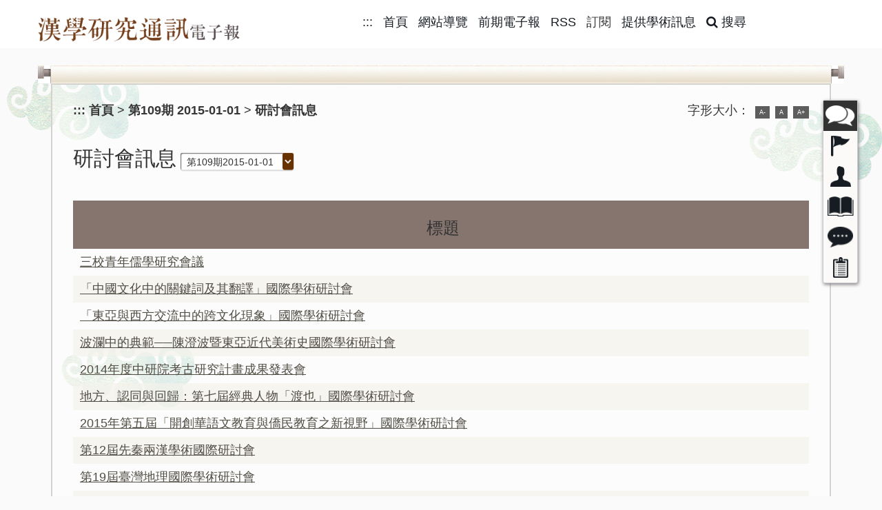

--- FILE ---
content_type: text/html; charset=UTF-8
request_url: https://ccsnews.ncl.edu.tw/news/109/0
body_size: 105721
content:
	   





<!DOCTYPE html>
<html data-ng-app="frontendApp" xmlns="http://www.w3.org/1999/xhtml" lang="zh-Hant">
<head>
	<!--title>漢學研究通訊電子報</title-->
    <meta charset="utf-8">
    <meta http-equiv="X-UA-Compatible" content="IE=edge">
    <title>第109期電子報-漢學研究通訊電子報</title>
    <meta name="keywords" content="" title="請輸入關鍵字">
    <meta name="description" content="">
    <meta name="viewport" content="width=device-width, initial-scale=1, minimum-scale=1, maximum-scale=1">
    		
	<link rel="alternate" type="application/rss+xml" title="('pages.title' RSS" href="https://ccsnews.ncl.edu.tw/news/rss" />

    <!-- Font Awesome -->
    <link rel="stylesheet" href="https://ccsnews.ncl.edu.tw/css/font-awesome.min.css" />
    <!-- Ionicons -->
    <link rel="stylesheet" href="https://ccsnews.ncl.edu.tw/css/ionicons.min.css" />
    <!-- Animate -->
    <link rel="stylesheet" href="https://ccsnews.ncl.edu.tw/css/animate.css" />
    <!-- Bootstrap 3.3.6 -->
    <link rel="stylesheet" href="https://ccsnews.ncl.edu.tw/css/bootstrap.min.css" />
    <!-- jssocials -->
    <link rel="stylesheet" href="https://ccsnews.ncl.edu.tw/plugins/jssocials/jssocials.css" />
    <link rel="stylesheet" href="https://ccsnews.ncl.edu.tw/plugins/jssocials/jssocials-theme-minima.css" />
    <!-- font style -->
	<link rel="stylesheet" type="text/css" title="medium" data-cat="font" href="https://ccsnews.ncl.edu.tw/css/fontstyle/fontM.css" />
	<link rel="alternate stylesheet" type="text/css" title="small" data-cat="font" href="https://ccsnews.ncl.edu.tw/css/fontstyle/fontS.css" />
	<link rel="alternate stylesheet" type="text/css" title="large" data-cat="font" href="https://ccsnews.ncl.edu.tw/css/fontstyle/fontL.css" />
	
	<!-- Angular js -->
	<link rel="stylesheet" href="https://ccsnews.ncl.edu.tw/plugins/angularjs/angular-material/angular-material.min.css"/>	
	<!--<link rel="stylesheet" href="https://ccsnews.ncl.edu.tw/plugins/angularjs/angular-ui-select/dist/select.min.css"/>	-->

   	<link rel="stylesheet" href="https://ccsnews.ncl.edu.tw/plugins/openlayers-4.0.1/css/ol.css"/>	

    <!-- Theme style -->
    <link rel="stylesheet" href="https://ccsnews.ncl.edu.tw/css/banner.css" />
    <link rel="stylesheet" href="https://ccsnews.ncl.edu.tw/css/front.css" />

    <!-- HTML5 Shim and Respond.js IE8 support of HTML5 elements and media queries -->
    <!-- WARNING: Respond.js doesn't work if you view the page via file:// -->
    <!--[if lt IE 9]>
    <script src="https://oss.maxcdn.com/html5shiv/3.7.3/html5shiv.min.js"></script>
    <script src="https://oss.maxcdn.com/respond/1.4.2/respond.min.js"></script>
    <![endif]-->

    <script>window.config = {"locale":"zh_TW","translation":{"gis":"\u5730\u7406\u8cc7\u8a0a\u7cfb\u7d71","fullscreen":"\u5168\u87a2\u5e55\u4f7f\u7528GIS","mapclickmsg":"\u9ede\u64ca\u4e00\u4e0b\u9032\u884c\u64cd\u4f5c","trendclickmsg":"\u9ede\u64ca\u4e00\u4e0b\u9032\u884c\u64cd\u4f5c"}};</script>

	
	<!-- jQuery 2.2.3 -->
	<script src="https://ccsnews.ncl.edu.tw/js/jquery-3.5.1.js"></script>

	<!-- Style Switcher -->
	<script src="https://ccsnews.ncl.edu.tw/js/styleswitcher.js"></script>
	
	<!-- Angular js -->
	<script src="https://ccsnews.ncl.edu.tw/plugins/angularjs/1.8.2/angular.min.js"></script>
	<script src="https://ccsnews.ncl.edu.tw/plugins/angularjs/1.8.2/angular-animate.min.js"></script>
	<script src="https://ccsnews.ncl.edu.tw/plugins/angularjs/1.8.2/angular-aria.min.js"></script>
	<script src="https://ccsnews.ncl.edu.tw/plugins/angularjs/1.8.2/angular-sanitize.min.js"></script>
	<script src="https://ccsnews.ncl.edu.tw/plugins/angularjs/ui-bootstrap-2.5.0.min.js"></script>
	<script src="https://ccsnews.ncl.edu.tw/plugins/angularjs/angular-material/angular-material.min.js"></script>
	<script src="https://ccsnews.ncl.edu.tw/plugins/angularjs/angular-ui-select/dist/select.min.js"></script>

	<!-- main js -->
	<script src="https://ccsnews.ncl.edu.tw/app/front/public.js"></script>
	<script src="https://ccsnews.ncl.edu.tw/app/front/app.js"></script>
	<script src="https://ccsnews.ncl.edu.tw/app/config.js"></script>
	<script src="https://ccsnews.ncl.edu.tw/app/front/controllers/mainController.js"></script>
	<!-- service -->
	<script src="https://ccsnews.ncl.edu.tw/app/service/CrudProvider.js"></script>
	<script src="https://ccsnews.ncl.edu.tw/app/service/LogProvider.js"></script>
	<script src="https://ccsnews.ncl.edu.tw/app/service/DataProvider.js"></script>
	<!-- directive -->
	<script src="https://ccsnews.ncl.edu.tw/app/directive/FontStyle.js"></script>
	<script src="https://ccsnews.ncl.edu.tw/app/directive/ImageCropper-frontend.js"></script>
	<script src="https://ccsnews.ncl.edu.tw/app/directive/Typeahead.js"></script>
	
	<!-- Optionally-->
		<script src="https://ccsnews.ncl.edu.tw/app/front/controllers/news/NewsCtrl.js"></script>
	
	<script src="https://ccsnews.ncl.edu.tw/plugins/openlayers-4.0.1/build/ol.js"></script>
	<script src="https://ccsnews.ncl.edu.tw/app/directive/MapCoord.js"></script>
	<script src="https://ccsnews.ncl.edu.tw/app/directive/IframeMask.js"></script>
	
	<script type="text/ng-template" id="emailForward.html">		
		<md-dialog aria-label="轉寄">			
			<form data-ng-cloak name="email_form">
				<md-toolbar>
					<div class="md-toolbar-tools">
					<h2>
						轉寄					</h2>
					<span flex></span>
						<md-button class="md-icon-button" data-ng-click="vm.cancel()">
							<i class="fa fa-times fa-2x" aria-hidden="true"></i>
						</md-button>
					</div>
				</md-toolbar>
				<md-dialog-content >					
					<div class="md-dialog-content">
						<span class="text-danger">※ 每欄均為必填欄位！</span><hr>
						<div class="form-group">
							<label for="caption" class="required control-label"><% vm.caption %></label>
						</div><!--form control-->
						<div class="form-group">
							<label for="testEmail" class="required control-label">收方姓名</label>
							<div>
								<input type="text" name="to_name" class="form-control" data-ng-model="vm.info.to_name" placeholder="收方姓名" required>
							</div>
						</div><!--form control-->
						<div class="form-group">
							<label for="to_email" class="required control-label">收方Email</label>
							<div>
								<input type="email" name="to_email" class="form-control" data-ng-model="vm.info.to_email" placeholder="收方Email" required>
							</div>
						</div><!--form control-->
						<div class="form-group">
							<label for="from_name" class="required control-label">您的姓名</label>
							<div>
								<input type="text" name="from_name" class="form-control" data-ng-model="vm.info.from_name" placeholder="您的姓名" required>
							</div>
						</div><!--form control-->
						<div class="form-group">
							<label for="message" class="control-label">留言內容</label>
							<div>
								<textarea name="message" cols="30" rows="10" class="form-control" data-ng-model="vm.info.message" placeholder="對收方留言" required></textarea>
							</div>
						</div><!--form control-->						
						<!-- <div class="form-group">
							<label for="captcha" class="control-label">驗證碼(點擊圖片換圖)</label>
							<a href='javascript: var img = document.getElementById("captchaIMG").src="https://ccsnews.ncl.edu.tw/captcha/default?" + Math.random();' >
								<img src="https://ccsnews.ncl.edu.tw/captcha/default?hzaiK3jj" id="captchaIMG" class="captcha" title="點擊換圖" alt="驗證碼"
									 style="height: 32px; cursor:pointer;" 
									 />	
							</a>
						</div>form control -->
						<!-- <div class="form-group">
							<input type="text" name="captcha" class="form-control" placeholder="輸入驗證碼" style="width: 100px;" data-ng-model="vm.info.captcha" required>
						</div>form control -->
						
					</div>
					
				</md-dialog-content>
				<md-dialog-actions layout="row">
					<md-button data-ng-click="vm.sendEmail()" data-ng-disabled="email_form.$invalid || vm.emailCd > 0">
						發送<span data-ng-if="vm.emailCd > 0">(<% vm.emailCd %>)</span>
					</md-button>
					<md-button data-ng-click="vm.cancel()" md-autofocus>
						取消					</md-button>
				</md-dialog-actions>
			</form>
		</md-dialog>
	</script>
	
	
	<!-- Bootstrap 3.3.6 -->
	<script src="https://ccsnews.ncl.edu.tw/js/bootstrap.min.js"></script>
	<!-- <script src="https://ccsnews.ncl.edu.tw/js/bootstrap-toolkit.min.js"></script> -->
	
	<!-- moment -->
	<script src="https://ccsnews.ncl.edu.tw/js/moment.min.js"></script>
	<!-- sequence 
	<script src="https://ccsnews.ncl.edu.tw/plugins/sequence/jquery.sequence-min.js"></script>-->
	<!-- isotop 
	<script src="https://ccsnews.ncl.edu.tw/plugins/isotope/jquery.isotope.min.js"></script>-->
	<!-- jssocials -->
	<script src="https://ccsnews.ncl.edu.tw/plugins/jssocials/jssocials.min.js"></script>

	<!-- Global site tag (gtag.js) - Google Analytics -->
	<script async src="https://www.googletagmanager.com/gtag/js?id=UA-109151683-1"></script>
	<script>
	  window.dataLayer = window.dataLayer || [];
	  function gtag(){dataLayer.push(arguments);}
	  gtag('js', new Date());

	  gtag('config', 'UA-109151683-1');
	</script>

			<script src='https://www.google.com/recaptcha/api.js'></script>
			
	
</head>

<body>
	<data-styleSwitcher data-cat="font"></data-styleSwitcher>
			<a accesskey="C" href="#C" class="accesskey skipToC" title="跳到主要內容區塊">跳到主要內容區塊</a>
		<noscript>
			<p>此網頁需要支援 JavaScript 才能正確運行，請先至你的瀏覽器設定中開啟 JavaScript。</p>
		</noscript>
		
	<div id="wrapper" data-ng-controller="MainCtrl as main" >
		<!--header-->
		﻿	<div id="header">
		<div class="container animated fadeIn">
			<div class="row padding-s">
				<!-- mobile subject-->
				<div class="visible-xs col-xs-2 middle_outer">
					<!--<button 
						id="mobi_btn"
						class="md-icon-button md-button ripple-effect"
						aria-label="Menu"
						data-ng-click="main.m_toggleMobileSubject()">
						<i class="fa fa-chevron-down fa-2x" style="color: #767676;" aria-hidden="true"></i>
					</button>-->
					<a id="globe" href="/gis/#gis"><img src="https://ccsnews.ncl.edu.tw/img/ui/globe.png" alt="GIS" /></a>
				</div> 
				
				<div class="col-sm-3 col-xs-8 middle_outer" id="logo"><h1><img src="https://ccsnews.ncl.edu.tw/img/ui/zh_TW_logo.png" alt="漢學研究通訊電子報"></h1></div>
				<!-- mobile menu -->
				<div class="visible-xs col-xs-2 text-right middle_outer">
					<button 
						id="menu_btn"
						class="md-icon-button md-button ripple-effect"
						aria-label="Menu"
						data-ng-click="main.m_toggleMenu()">
						<!--<md-icon md-svg-icon="https://ccsnews.ncl.edu.tw/../img/svg/menu.svg"></md-icon>-->
						<i class="fa fa-bars fa-2x" style="color: #767676;" aria-hidden="true"></i>
					</button>
					
					<button 
						id="menu_close_btn"
						class="md-icon-button md-button ripple-effect force-hide"
						aria-label="Menu close"
						data-ng-click="main.m_toggleMenu(false)">
						<!--<md-icon md-svg-icon="https://ccsnews.ncl.edu.tw/../img/svg/ic_close_24px.svg"></md-icon>-->
						<i class="fa fa-times fa-2x" style="color: #767676;" aria-hidden="true"></i>
					</button>
				
				</div>
				<ul id="mobile_form" class="visible-xs force-hide" >
					<li>
						<form action="https://ccsnews.ncl.edu.tw/search" method="GET">
							<div class="input-group">
								<label for="data-type-ahead" class="input-hidden-label">請輸入關鍵字</label>
								<input data-type-ahead name="keyWord" type="text" title="請輸入關鍵字" class="form-control" placeholder="請輸入關鍵字">
								<span class="input-group-btn">
									<button class="btn btn-secondary" type="submit" style="background: #403f3f; color: #FFF;">搜尋</button>
								</span> 
							</div>		
						</form>
					</li>					
					<li>
						<div class="input-group">
							<label for="email" class="input-hidden-label">Email</label>
							<input id="email" name="email" type="text" title="輸入Email" class="form-control emailInput" placeholder="請輸入Email">
							<span class="input-group-btn">
								<button 
									class="btn btn-secondary subscribeBtn"
									type="button"
									style="background: #403f3f; color: #FFF;">訂閱</button>
								
								<button 
								class="btn btn-secondary unsubscribeBtn"
								type="button"
								style="background: #403f3f; color: #FFF; margin-left: 20px;">取消訂閱</button>
							</span> 
						</div>				
					</li>
					<li><a href="https://ccsnews.ncl.edu.tw" title="首頁">首頁</a></li>
					<li><a href="https://ccsnews.ncl.edu.tw/sitemap" title="網站導覽">網站導覽</a></li>
					<li><a href="https://ccsnews.ncl.edu.tw/period" title="前期電子報">前期電子報</a></li>
					<li><a href="https://ccsnews.ncl.edu.tw/providNews" title="提供學術訊息">提供學術訊息</a></li>
					<li><a href="/gis/#gis" title="GIS">
						<img height="30" src="https://ccsnews.ncl.edu.tw/img/ui/map_point.png" alt="GIS" >
						Web Gis
					</a></li>
					<!--li class="mobile_lanSwitch">
													<a data-locale="en" tabindex="0" title="Eng">Eng</a>		
												
					</li-->
				</ul>
				<!-- mobile end -->
				<div class="col-sm-9 hidden-xs" id="list">
					<div class="navOuter">
						<ul class="">
							<li><a accesskey="U" href="#U" id="U" class="accesskey" title="上方功能區">:::</a></li>
							<li><a href="https://ccsnews.ncl.edu.tw" title="首頁">首頁</a></li>
							<li><a href="https://ccsnews.ncl.edu.tw/sitemap" title="網站導覽">網站導覽</a></li>
							<li><a href="https://ccsnews.ncl.edu.tw/period" title="前期電子報">前期電子報</a></li>
							<li><a href="https://ccsnews.ncl.edu.tw/news/rss" title="RSS">RSS</a></li>
							<li><!--<i style="color: #ffac12;" class="fa fa-rss-square" aria-hidden="true"></i>&nbsp;-->
								<div class="headerPopup">
									<span>訂閱</span>
									<dl>
										<dt></dt>
										<dd>
											<div class="input-group">
												<label for="email" class="input-hidden-label">Email</label>
												<input id="email" name="email" type="text" class="form-control emailInput" placeholder="請輸入Email" style="min-width: 150px;">
												<span class="input-group-btn">
													<button 
														class="btn btn-secondary subscribeBtn"
														type="button" 
														style="background: #403f3f; color: #FFF;">訂閱</button>
														
														<button 
														class="btn btn-secondary unsubscribeBtn"
														type="button"
														style="background: #403f3f; color: #FFF; margin-left: 20px;">取消訂閱</button>
												</span> 
											</div>
										</dd>
									</dl>
								</div>
							</li>
							<li><a href="https://ccsnews.ncl.edu.tw/providNews" title="提供學術訊息">提供學術訊息</a></li>
							<li>
								<div id="search" class="headerPopup">
									<a href="https://ccsnews.ncl.edu.tw/search" title="搜尋">
										<i class="fa fa-search" aria-hidden="true"></i>&nbsp;<span>搜尋</span>
									</a>
									<dl>
										<dt></dt>
										<dd>
											<form action="https://ccsnews.ncl.edu.tw/search" method="GET">
												<div class="input-group">
													<label for ="data-type-ahead" class="input-hidden-label">請輸入關鍵字</label>
													<input data-type-ahead name="keyWord" title="請輸入關鍵字" type="text" class="form-control" placeholder="請輸入關鍵字">
													<span class="input-group-btn">
														<button class="btn btn-secondary" type="submit" style="background: #403f3f; color: #FFF;">搜尋</button>
													</span> 
												</div>		
											</form>
										</dd>
									</dl>
								</div>
							</li>
						</ul>
					</div>
					<!--div class="langOuter">
						<div class="lanSwitch">
													<a data-locale="en" tabindex="0" title="Eng">Eng</a>		
												</div>
					</div-->
				</div>
			</div>
		</div>
	</div>
		
		<div data-ng-controller="NewsCtrl as vm" >
	<input name="mainType" type="hidden" value="01">
	
	<input type="hidden" id="targetId" value="">

	
	
	<div class=""> <!-- animated fadeInLeft -->
		<div class="container">
			<div class="row">
				<div class="col-xs-12 style_list_area" id="news_list_area">
					<!--main_type-->
					<div id="newspaper_nav">
	<ul>
											<li id="type01">
				<a href="https://ccsnews.ncl.edu.tw/news/109/01" title="研討會訊息">
					<img src="/img/newsletter/noImage.jpg" data-ng-src='https://ccsnews.ncl.edu.tw/img/icon/01.png' alt="研討會訊息">
				</a>
			</li>	
											<li id="type02">
				<a href="https://ccsnews.ncl.edu.tw/news/109/02" title="學術活動">
					<img src="/img/newsletter/noImage.jpg" data-ng-src='https://ccsnews.ncl.edu.tw/img/icon/02.png' alt="學術活動">
				</a>
			</li>	
											<li id="type03">
				<a href="https://ccsnews.ncl.edu.tw/news/109/03" title="人事動態">
					<img src="/img/newsletter/noImage.jpg" data-ng-src='https://ccsnews.ncl.edu.tw/img/icon/03.png' alt="人事動態">
				</a>
			</li>	
											<li id="type04">
				<a href="https://ccsnews.ncl.edu.tw/news/109/04" title="出版訊息">
					<img src="/img/newsletter/noImage.jpg" data-ng-src='https://ccsnews.ncl.edu.tw/img/icon/04.png' alt="出版訊息">
				</a>
			</li>	
											<li id="type05">
				<a href="https://ccsnews.ncl.edu.tw/news/109/05" title="本中心訊息">
					<img src="/img/newsletter/noImage.jpg" data-ng-src='https://ccsnews.ncl.edu.tw/img/icon/05.png' alt="本中心訊息">
				</a>
			</li>	
											<li id="type06">
				<a href="https://ccsnews.ncl.edu.tw/news/109/06" title="其他事務">
					<img src="/img/newsletter/noImage.jpg" data-ng-src='https://ccsnews.ncl.edu.tw/img/icon/06.png' alt="其他事務">
				</a>
			</li>	
			</ul>
	
</div>					<div class="col-xs-12 style_list_outer">
						<div class="container-fluid">
							<div class="row">
								<div id="breadcrumb" class="col-xs-12 col-sm-8 ">
									<a href="#C" id="C" accesskey="C" title="主要內容區">:::</a> 
									<a href="https://ccsnews.ncl.edu.tw" title="首頁">首頁</a> >
																			<a href="#" title="第109期 2015-01-01">第109期 2015-01-01</a> >
																		  
									<a href="#" title="研討會訊息">研討會訊息</a>
								</div>
								<div data-font-style language="zh-Hant"></div>
							</div>
							<div class="row margin">							
								<div id="period_select" class="col-xs-12 col-sm-12 ">
									<label for="periodSelect">
										<h2>研討會訊息</h2>
									</label>	
																			<select id='periodSelect' name='periodSelect' onchange='window.OnPeriodSelectChange(this.value)' title='研討會訊息'><option  value='242'>第242期2026-02-01</option><option  value='241'>第241期2026-01-01</option><option  value='240'>第240期2025-12-01</option><option  value='239'>第239期2025-11-01</option><option  value='238'>第238期2025-10-01</option><option  value='237'>第237期2025-09-01</option><option  value='236'>第236期2025-08-01</option><option  value='235'>第235期2025-07-01</option><option  value='234'>第234期2025-06-01</option><option  value='233'>第233期2025-05-01</option><option  value='232'>第232期2025-04-01</option><option  value='231'>第231期2025-03-01</option><option  value='230'>第230期2025-02-01</option><option  value='229'>第229期2025-01-01</option><option  value='228'>第228期2024-12-01</option><option  value='227'>第227期2024-11-01</option><option  value='226'>第226期2024-10-01</option><option  value='225'>第225期2024-09-01</option><option  value='224'>第224期2024-08-01</option><option  value='223'>第223期2024-07-01</option><option  value='222'>第222期2024-06-01</option><option  value='221'>第221期2024-05-01</option><option  value='220'>第220期2024-04-01</option><option  value='219'>第219期2024-03-01</option><option  value='218'>第218期2024-02-01</option><option  value='217'>第217期2024-01-01</option><option  value='216'>第216期2023-12-01</option><option  value='215'>第215期2023-11-01</option><option  value='214'>第214期2023-10-01</option><option  value='213'>第213期2023-09-01</option><option  value='212'>第212期2023-08-01</option><option  value='211'>第211期2023-07-01</option><option  value='210'>第210期2023-06-01</option><option  value='209'>第209期2023-05-01</option><option  value='208'>第208期2023-04-01</option><option  value='207'>第207期2023-03-01</option><option  value='206'>第206期2023-02-01</option><option  value='205'>第205期2023-01-01</option><option  value='204'>第204期2022-12-01</option><option  value='203'>第203期2022-11-01</option><option  value='202'>第202期2022-10-01</option><option  value='201'>第201期2022-09-01</option><option  value='200'>第200期2022-08-01</option><option  value='199'>第199期2022-07-01</option><option  value='198'>第198期2022-06-01</option><option  value='197'>第197期2022-05-01</option><option  value='196'>第196期2022-04-01</option><option  value='195'>第195期2022-03-01</option><option  value='194'>第194期2022-02-01</option><option  value='193'>第193期2022-01-01</option><option  value='192'>第192期2021-12-01</option><option  value='191'>第191期2021-11-01</option><option  value='190'>第190期2021-10-01</option><option  value='189'>第189期2021-09-01</option><option  value='188'>第188期2021-08-01</option><option  value='187'>第187期2021-07-01</option><option  value='186'>第186期2021-06-01</option><option  value='185'>第185期2021-05-01</option><option  value='184'>第184期2021-04-01</option><option  value='183'>第183期2021-03-01</option><option  value='182'>第182期2021-02-01</option><option  value='181'>第181期2021-01-01</option><option  value='180'>第180期2020-12-01</option><option  value='179'>第179期2020-11-01</option><option  value='178'>第178期2020-10-01</option><option  value='177'>第177期2020-09-01</option><option  value='176'>第176期2020-08-01</option><option  value='175'>第175期2020-07-01</option><option  value='174'>第174期2020-06-01</option><option  value='173'>第173期2020-05-01</option><option  value='172'>第172期2020-04-01</option><option  value='171'>第171期2020-03-01</option><option  value='170'>第170期2020-02-01</option><option  value='169'>第169期2020-01-01</option><option  value='168'>第168期2019-12-01</option><option  value='167'>第167期2019-11-01</option><option  value='166'>第166期2019-10-01</option><option  value='165'>第165期2019-09-01</option><option  value='164'>第164期2019-08-01</option><option  value='163'>第163期2019-07-01</option><option  value='162'>第162期2019-06-01</option><option  value='161'>第161期2019-05-01</option><option  value='160'>第160期2019-04-01</option><option  value='159'>第159期2019-03-01</option><option  value='158'>第158期2019-02-01</option><option  value='157'>第157期2019-01-01</option><option  value='156'>第156期2018-12-01</option><option  value='155'>第155期2018-11-01</option><option  value='154'>第154期2018-10-01</option><option  value='153'>第153期2018-09-01</option><option  value='152'>第152期2018-08-01</option><option  value='151'>第151期2018-07-01</option><option  value='150'>第150期2018-06-01</option><option  value='149'>第149期2018-05-01</option><option  value='148'>第148期2018-04-01</option><option  value='147'>第147期2018-03-01</option><option  value='146'>第146期2018-02-01</option><option  value='145'>第145期2018-01-01</option><option  value='144'>第144期2017-12-01</option><option  value='143'>第143期2017-11-01</option><option  value='142'>第142期2017-10-01</option><option  value='141'>第141期2017-09-01</option><option  value='140'>第140期2017-08-01</option><option  value='139'>第139期2017-07-01</option><option  value='138'>第138期2017-06-01</option><option  value='137'>第137期2017-05-01</option><option  value='136'>第136期2017-04-01</option><option  value='135'>第135期2017-03-01</option><option  value='134'>第134期2017-02-01</option><option  value='133'>第133期2017-01-01</option><option  value='132'>第132期2016-12-01</option><option  value='131'>第131期2016-11-01</option><option  value='130'>第130期2016-10-01</option><option  value='129'>第129期2016-09-01</option><option  value='128'>第128期2016-08-01</option><option  value='127'>第127期2016-07-01</option><option  value='126'>第126期2016-06-01</option><option  value='125'>第125期2016-05-01</option><option  value='124'>第124期2016-04-01</option><option  value='123'>第123期2016-03-01</option><option  value='122'>第122期2016-02-01</option><option  value='121'>第121期2016-01-01</option><option  value='120'>第120期2015-12-01</option><option  value='119'>第119期2015-11-01</option><option  value='118'>第118期2015-10-01</option><option  value='117'>第117期2015-09-01</option><option  value='116'>第116期2015-08-01</option><option  value='115'>第115期2015-07-01</option><option  value='114'>第114期2015-06-01</option><option  value='113'>第113期2015-05-01</option><option  value='112'>第112期2015-04-01</option><option  value='111'>第111期2015-03-01</option><option  value='110'>第110期2015-02-01</option><option selected value='109'>第109期2015-01-01</option><option  value='108'>第108期2014-12-01</option><option  value='107'>第107期2014-11-01</option><option  value='106'>第106期2014-10-01</option><option  value='105'>第105期2014-09-01</option><option  value='104'>第104期2014-08-01</option><option  value='103'>第103期2014-07-01</option><option  value='102'>第102期2014-06-01</option><option  value='101'>第101期2014-05-01</option><option  value='100'>第100期2014-04-01</option><option  value='99'>第99期2014-03-01</option><option  value='98'>第98期2014-02-01</option><option  value='97'>第97期2014-01-01</option><option  value='96'>第96期2013-12-01</option><option  value='95'>第95期2013-11-01</option><option  value='94'>第94期2013-10-01</option><option  value='93'>第93期2013-09-01</option><option  value='92'>第92期2013-08-01</option><option  value='91'>第91期2013-07-01</option><option  value='90'>第90期2013-06-01</option><option  value='89'>第89期2013-05-01</option><option  value='88'>第88期2013-04-01</option><option  value='87'>第87期2013-03-01</option><option  value='86'>第86期2013-02-01</option><option  value='85'>第85期2013-01-01</option><option  value='84'>第84期2012-12-01</option></select>
																										
								</div>
							</div>
							<div class="row margin">
								<div class="col-xs-12">
									<ul id="news_title_list">
										<li class="stitle"><h3>標題</h3></li>
																					<li><a data-ng-click="vm.moveTo(4672)" href="javascript:;" title="畫面前往至 三校青年儒學研究會議">三校青年儒學研究會議</a></li>
																					<li><a data-ng-click="vm.moveTo(4584)" href="javascript:;" title="畫面前往至 「中國文化中的關鍵詞及其翻譯」國際學術研討會">「中國文化中的關鍵詞及其翻譯」國際學術研討會</a></li>
																					<li><a data-ng-click="vm.moveTo(4657)" href="javascript:;" title="畫面前往至 「東亞與西方交流中的跨文化現象」國際學術研討會">「東亞與西方交流中的跨文化現象」國際學術研討會</a></li>
																					<li><a data-ng-click="vm.moveTo(4559)" href="javascript:;" title="畫面前往至 波瀾中的典範──陳澄波暨東亞近代美術史國際學術研討會">波瀾中的典範──陳澄波暨東亞近代美術史國際學術研討會</a></li>
																					<li><a data-ng-click="vm.moveTo(4600)" href="javascript:;" title="畫面前往至 2014年度中研院考古研究計畫成果發表會">2014年度中研院考古研究計畫成果發表會</a></li>
																					<li><a data-ng-click="vm.moveTo(4628)" href="javascript:;" title="畫面前往至 地方、認同與回歸：第七屆經典人物「渡也」國際學術研討會">地方、認同與回歸：第七屆經典人物「渡也」國際學術研討會</a></li>
																					<li><a data-ng-click="vm.moveTo(4598)" href="javascript:;" title="畫面前往至 2015年第五屆「開創華語文教育與僑民教育之新視野」國際學術研討會">2015年第五屆「開創華語文教育與僑民教育之新視野」國際學術研討會</a></li>
																					<li><a data-ng-click="vm.moveTo(4595)" href="javascript:;" title="畫面前往至 第12屆先秦兩漢學術國際研討會">第12屆先秦兩漢學術國際研討會</a></li>
																					<li><a data-ng-click="vm.moveTo(4627)" href="javascript:;" title="畫面前往至 第19屆臺灣地理國際學術研討會">第19屆臺灣地理國際學術研討會</a></li>
																					<li><a data-ng-click="vm.moveTo(4597)" href="javascript:;" title="畫面前往至 第37屆全國比較文學會議">第37屆全國比較文學會議</a></li>
																					<li><a data-ng-click="vm.moveTo(4626)" href="javascript:;" title="畫面前往至 2015年度「日本學與臺灣學」國際學術研討會">2015年度「日本學與臺灣學」國際學術研討會</a></li>
																					<li><a data-ng-click="vm.moveTo(4625)" href="javascript:;" title="畫面前往至 第九屆臺灣文化國際學術研討會">第九屆臺灣文化國際學術研討會</a></li>
																					<li><a data-ng-click="vm.moveTo(4624)" href="javascript:;" title="畫面前往至 「宜蘭研究」第11屆學術研討會──宜蘭泰雅族">「宜蘭研究」第11屆學術研討會──宜蘭泰雅族</a></li>
																			</ul>
								</div>
								<div class="col-xs-12 ">
																																																											
										
										<div class="news_element" id="4672">
											<a href="#target4672" id="target4672" title="三校青年儒學研究會議" class="header-anchor">&ZeroWidthSpace;</a>
											<div class="stitle"><p class="h3">三校青年儒學研究會議</p></div>
											<div class="row margin">									
												<div class="col-xs-12 col-sm-12 content">
																												
																													<p class="h2">標題：</p>
																																																<p>三校青年儒學研究會議</p>
																																	
																																												<p class="h2">時間：</p>
																															<p>2015年1月9日（週五）</p>
																																												<p class="h2">地點：</p>
																															<p>臺北市立大學公誠樓第二會議廳(臺北市中正區愛國西路1號)</p>
																																												<p class="h2">主辦單位：</p>
																															<p>臺北市立大學、國立中央大學、淡江大學 </p>
																																												<p class="h2">聯絡人：</p>
																															<p>Tel: 2311-3040#4723</p>
																																												<p class="h2">報導者：</p>
																															<p>吳嘉明</p>
																																												<p class="h2">內容簡介：</p>
																															<p>9:20-10:30<br />
主持人：周德良<br />
《論語》中「勇」字研究，對比當代社會「勇」的意義（李佳安）<br />
特約討論人：何永清<br />
郭象「自然存有論」的體系建構（吳嘉明）<br />
特約討論人：李蕙如<br />
<br />
10:50-12:00<br />
主持人：張曉生<br />
《中庸》天道性命相貫通義理之重衡（呂學遠）<br />
特約討論人：吳肇嘉<br />
《韓非子》中無為的作用及其與術的關係探析（江嘉倫）<br />
特約討論人：周德良<br />
<br />
13:30-15:05<br />
主持人：楊自平<br />
論「逆覺體證」援引「克己復禮」工夫修養之新詮（周君璞）<br />
特約討論人：楊自平<br />
顧憲成《小心齋剳記》中的修養工夫論（呂銘崴）<br />
特約討論人：游騰達<br />
大儒之效的儒生形象──以《荀子‧儒效篇》為核心（楊凱翔）<br />
特約討論人：張曉生<br />
<br />
15:20-16:55<br />
主持人：吳肇嘉<br />
胡安國《春秋胡氏傳》對《春秋》三傳的傳承─以晉文公之霸為例（李慎謙）<br />
特約討論人：康凱淋<br />
從書院學規看清人「實學」的開展—以蘇州書院為例（陳玫玲）<br />
特約討論人：孫致文<br />
王船山的氣命論與其道德實踐進路（李唯嘉）<br />
特約討論人：蔡家和</p>
																																												<p class="h2">系統號：</p>
																															<p>C-004672</p>
																																											<input type="text" id="otherLinks4672" value="" style="display: none;">
														
												</div>
																								<div class="col-xs-12 map">
													<div data-mapcoord data-iframemask data-msg="點擊一下進行操作" id="map4672" data-coord="121.5142953,25.0356043"></div>
													<a class="gisIcon" href="/gis/#gis/subject/news/4672">
														<img src="https://ccsnews.ncl.edu.tw/img/ui/gis.png" alt="GIS" >
													</a>
												</div>
													

												<div class="col-xs-12 text-center">
													<button data-id="4672" class="shareBtn md-fab md-mini md-primary md-button ripple-effect" aria-label="分享">
														<i class="fa fa-share-alt" aria-hidden="true"></i>
													</button>
													<div class="news_share_menu">
														<div class="socialShare"></div>
													</div>
													<button data-id="4672" data-caption="三校青年儒學研究會議" class="emailForward md-fab md-mini md-primary md-button ripple-effect" aria-label="轉寄">
														<i class="fa fa-envelope" aria-hidden="true"></i>
													</button>
													<a href="/" class="md-fab md-mini md-primary md-button ripple-effect" aria-label="回首頁"  title="回首頁">
														<i class="fa fa-home" aria-hidden="true"></i>
													</a>
													<button class="md-fab md-mini md-primary md-button ripple-effect scrollTop" aria-label="回列表" data-ng-click="main.scrollTop();">
														<i class="fa fa-arrow-up" aria-hidden="true"></i>
													</button>

												</div>
											</div>
										</div>
																																																											
										
										<div class="news_element" id="4584">
											<a href="#target4584" id="target4584" title="「中國文化中的關鍵詞及其翻譯」國際學術研討會" class="header-anchor">&ZeroWidthSpace;</a>
											<div class="stitle"><p class="h3">「中國文化中的關鍵詞及其翻譯」國際學術研討會</p></div>
											<div class="row margin">									
												<div class="col-xs-12 col-sm-12 content">
																												<div class="img">
															<img src="/img/newsletter/noImage.jpg" data-src="https://ccsnews.ncl.edu.tw/upload/new/image/Key109.jpg" alt="「中國文化中的關鍵詞及其翻譯」國際學術研討會" >
														</div>
																												
																													<p class="h2">標題：</p>
																																																<p>「中國文化中的關鍵詞及其翻譯」國際學術研討會</p>
																																	
																																												<p class="h2">時間：</p>
																															<p>2015年1月2至3日（週五至週六）</p>
																																												<p class="h2">地點：</p>
																															<p>中央研究院文哲所二樓會議室(臺北市南港區研究院路二段128號)</p>
																																												<p class="h2">主辦單位：</p>
																															<p>中央研究院中國文哲研究所、英國各大學跨校研究中國中心</p>
																																												<p class="h2">聯絡人：</p>
																															<p>Tel: +886(2)2789-5757；E-mail: cclit@gate.sinica.edu.tw</p>
																																												<p class="h2">內容簡介：</p>
																															<p>1月2日<br />
10:10-12:00<br />
主持人：李奭學（中央研究院中國文哲研究所研究員）<br />
Consequences of the conflation of 孝 and filial piety in English（沈安德，香港中文大學翻譯系副教授）<br />
Storytelling as Translation: Edifying “Loyalty”（忠）in Late Ming Popular Miscellanies (tongsu leishu)（劉瓊云，中央研究院中國文哲研究所助研究員）<br />
You 友: The Discourse of Friendship in Late Imperial China（徐東風，美國芝加哥大學東亞語言與文明系講師）<br />
<br />
13:30-15:20<br />
主持人：沈安德（香港中文大學翻譯系副教授）<br />
The “Ideograph” and the 漢字 Hànzì : A Cross-cultural Concept with Two Mutually Invisible Faces（馬愛德，澳洲雪梨大學語言學系名譽研究員、中國研究中心名譽會員）<br />
The Semblance of Guanxi關係：What Queer “Formal Marriages” Tell Us about Translation（許志偉，英國曼徹斯特大學藝術、語言與文化學系中國研究講師）<br />
嬲嫐、愛情與早期共產革命：柯倫泰的「新女性」在蘇聯、日本和中國的翻譯、傳播與轉變（陳相因，中央研究院中國文哲研究所副研究員）<br />
<br />
15:40-17:10<br />
主持人：許志偉<br />
中國近代的「迷信」：觀念起源與學科建立（黃克武，中央研究院近代史研究所研究員兼所長）<br />
The Historical Development of Jiao 教 in Chinese and Its Impact on the Concept of ‘Religion’ in English Scholarship（陳以新，英國曼徹斯特大學藝術、語言與文化學系翻譯與跨文化研究博士）<br />
<br />
1月3日<br />
10:30-12:00<br />
主持人：黃克武<br />
「欺負遠人」：鴉片戰爭前在華英人對「夷」的理解（王宏志，香港中文大學翻譯系人文學科講座教授）<br />
從「概念」到「概念群」──《新民叢報》中「國家」觀念的形塑（鄭文惠，國立政治大學中國文學系教授）<br />
<br />
13:30-15:20<br />
主持人：王宏志<br />
Modernizing “Literature” in China: Christian Perspectives（李奭學）<br />
文學觀念的現代化進程：以近現代報刊的語用實例為中心（蔡祝青，國立臺灣大學中國文學系助理教授）<br />
「文藝」如何復興：「文藝」的一種現代化歷程（陳碩文，國立中興大學中國文學系助理教授）<br />
<br />
15:40-17:30<br />
主持人：沈安德<br />
概念與風土──試論日本近代的「文化」「文明」論<br />
The ‘wen’ and the ‘wu’ of ‘wenwu’（「文物」之「文」與「物」）（馬思中，美國康乃爾大學人類學系副教授、上海紐約大學人類學客座副教授）<br />
The Best Words in Their Best Order: Translation and the Idea of Poetry in Modern China（柯夏智，香港大學中文學院助理教授）</p>
																																												<p class="h2">系統號：</p>
																															<p>C-004584</p>
																																											<input type="text" id="otherLinks4584" value="" style="display: none;">
														
												</div>
																								<div class="col-xs-12 map">
													<div data-mapcoord data-iframemask data-msg="點擊一下進行操作" id="map4584" data-coord="121.6161558,25.042259"></div>
													<a class="gisIcon" href="/gis/#gis/subject/news/4584">
														<img src="https://ccsnews.ncl.edu.tw/img/ui/gis.png" alt="GIS" >
													</a>
												</div>
													

												<div class="col-xs-12 text-center">
													<button data-id="4584" class="shareBtn md-fab md-mini md-primary md-button ripple-effect" aria-label="分享">
														<i class="fa fa-share-alt" aria-hidden="true"></i>
													</button>
													<div class="news_share_menu">
														<div class="socialShare"></div>
													</div>
													<button data-id="4584" data-caption="「中國文化中的關鍵詞及其翻譯」國際學術研討會" class="emailForward md-fab md-mini md-primary md-button ripple-effect" aria-label="轉寄">
														<i class="fa fa-envelope" aria-hidden="true"></i>
													</button>
													<a href="/" class="md-fab md-mini md-primary md-button ripple-effect" aria-label="回首頁"  title="回首頁">
														<i class="fa fa-home" aria-hidden="true"></i>
													</a>
													<button class="md-fab md-mini md-primary md-button ripple-effect scrollTop" aria-label="回列表" data-ng-click="main.scrollTop();">
														<i class="fa fa-arrow-up" aria-hidden="true"></i>
													</button>

												</div>
											</div>
										</div>
																																																											
										
										<div class="news_element" id="4657">
											<a href="#target4657" id="target4657" title="「東亞與西方交流中的跨文化現象」國際學術研討會" class="header-anchor">&ZeroWidthSpace;</a>
											<div class="stitle"><p class="h3">「東亞與西方交流中的跨文化現象」國際學術研討會</p></div>
											<div class="row margin">									
												<div class="col-xs-12 col-sm-12 content">
																												
																													<p class="h2">標題：</p>
																																																<p>「東亞與西方交流中的跨文化現象」國際學術研討會</p>
																																	
																																												<p class="h2">時間：</p>
																															<p>2015年1月12日至14日（週一至週三）</p>
																																												<p class="h2">地點：</p>
																															<p>中央研究院文哲所二樓會議室(臺北市南港區研究院路二段128號)</p>
																																												<p class="h2">主辦單位：</p>
																															<p>中央研究院中國文哲研究所</p>
																																												<p class="h2">聯絡人：</p>
																															<p>請至官網進行線上報名</p>
																																												<p class="h2">內容簡介：</p>
																															<p>1月12日<br />
10:00-12:10<br />
主持人：黃俊傑（中央研究院中國文哲研究所/臺灣大學人文社會高等研究院）<br />
沒有形狀的東西的形狀――日本的哲學與表現的問題――看沒有形狀的東西的形狀、聽沒有聲音的東西的聲音（藤田正勝，日本京都大學綜合生存學館）<br />
田邊元的象徴詩――無即有、有即無的表現（上原麻有子，日本京都大學文學部日本哲學史研究室）<br />
美意識「あはれ」中的表現問題（田中久文，日本女子大學人間社會學部）<br />
<br />
14:00-15:50<br />
主持人：劉述先（中央研究院中國文哲研究所）<br />
The Confucian Undestanding of Hans Jonas' Ethics（Jean-Claude Genns，法國勃根地大學哲學系）<br />
現象學心理學與經驗的世界（遊淙祺，高雄中山大學哲學系）<br />
唐君毅的世界概念：一個文化交織的考察（黃冠閔，中央研究院中國文哲研究所）<br />
<br />
16:10-18:00<br />
主持人：李明輝（中央研究院中國文哲研究所）<br />
Closed or open? On Chinese axial age society（羅哲海，德國波鴻大學中國歷史與哲學研究部）<br />
論凱西勒的新康得主義文化哲學（林遠澤，政治大學哲學系）<br />
平淡革命：關於「通三統」的批判反思（何乏筆，中央研究院中國文哲研究所）<br />
<br />
1月13日<br />
10:00-11:50<br />
主持人：何信全（政治大學哲學系）<br />
調節式多元主義：試論拉斯基的國家理論與鄒文海的創造性轉化（葉浩，政治大學政治學系）<br />
拉斯基與張君勱：以《政治典範》為中心的思想關聯（翁賀凱，北京清華大學馬克思主義學院）<br />
國家為何物──羅隆基論人權與法治（楊貞德，中央研究院中國文哲研究所）<br />
<br />
14:00-15:50<br />
主持人：何乏筆<br />
How to Know by Heart (vs. Mind): Neither Cognitive Nor<br />
Mystical（黃勇，香港中文大學哲學系）<br />
再論儒家、康得倫理學與德行倫理學──評唐文明的《隱秘的顛覆》（李明輝）<br />
蔡元培思想中的德國資源（李宗澤，中央研究院中國文哲研究所博士後研究）<br />
<br />
16:10-17:30<br />
主持人：陳瑋芬（中央研究院中國文哲研究所）<br />
西方「權利」觀念的接受與變化──西周與兪吉濬的比較（金鳳珍，日本北九洲市立大學外國語學部國際關係學科）<br />
東亞思想的近現代轉換：以福澤諭吉和梁啓超為例（李宥霆，中央研究院中國文哲研究所）<br />
<br />
1月14日<br />
10:00-11:50<br />
主持人：林維傑（中央研究院中國文哲研究所）<br />
經典詮釋與「立德」（潘德榮，上海華東師範大學哲學系）<br />
體系性詮釋學與漢語哲學當代詮釋（陸敬忠，中央大學哲學研究所）<br />
儒學倫理學的現象學詮釋學轉化與規範性問題（吳俊業，清華大學哲學研究所）</p>
																																												<p class="h2">系統號：</p>
																															<p>C-004657</p>
																																											<input type="text" id="otherLinks4657" value="" style="display: none;">
														
												</div>
																								<div class="col-xs-12 map">
													<div data-mapcoord data-iframemask data-msg="點擊一下進行操作" id="map4657" data-coord="121.6161558,25.042259"></div>
													<a class="gisIcon" href="/gis/#gis/subject/news/4657">
														<img src="https://ccsnews.ncl.edu.tw/img/ui/gis.png" alt="GIS" >
													</a>
												</div>
													

												<div class="col-xs-12 text-center">
													<button data-id="4657" class="shareBtn md-fab md-mini md-primary md-button ripple-effect" aria-label="分享">
														<i class="fa fa-share-alt" aria-hidden="true"></i>
													</button>
													<div class="news_share_menu">
														<div class="socialShare"></div>
													</div>
													<button data-id="4657" data-caption="「東亞與西方交流中的跨文化現象」國際學術研討會" class="emailForward md-fab md-mini md-primary md-button ripple-effect" aria-label="轉寄">
														<i class="fa fa-envelope" aria-hidden="true"></i>
													</button>
													<a href="/" class="md-fab md-mini md-primary md-button ripple-effect" aria-label="回首頁"  title="回首頁">
														<i class="fa fa-home" aria-hidden="true"></i>
													</a>
													<button class="md-fab md-mini md-primary md-button ripple-effect scrollTop" aria-label="回列表" data-ng-click="main.scrollTop();">
														<i class="fa fa-arrow-up" aria-hidden="true"></i>
													</button>

												</div>
											</div>
										</div>
																																																											
										
										<div class="news_element" id="4559">
											<a href="#target4559" id="target4559" title="波瀾中的典範──陳澄波暨東亞近代美術史國際學術研討會" class="header-anchor">&ZeroWidthSpace;</a>
											<div class="stitle"><p class="h3">波瀾中的典範──陳澄波暨東亞近代美術史國際學術研討會</p></div>
											<div class="row margin">									
												<div class="col-xs-12 col-sm-12 content">
																												<div class="img">
															<img src="/img/newsletter/noImage.jpg" data-src="https://ccsnews.ncl.edu.tw/upload/new/image/Chen109.jpg" alt="波瀾中的典範──陳澄波暨東亞近代美術史國際學術研討會" >
														</div>
																												
																													<p class="h2">標題：</p>
																																																<p>波瀾中的典範──陳澄波暨東亞近代美術史國際學術研討會</p>
																																	
																																												<p class="h2">時間：</p>
																															<p>2015年1月16至17日（週五至週六）</p>
																																												<p class="h2">地點：</p>
																															<p>國立故宮博物院文會堂(臺北市士林區至善路二段221號)</p>
																																												<p class="h2">主辦單位：</p>
																															<p>國立故宮博物院、中央研究院臺史所、陳澄波文化基金會</p>
																																												<p class="h2">聯絡人：</p>
																															<p>郭巧蓁，(02)8170-5125#6620；E-mail: cckuo@gate.sinica.edu.tw</p>
																																												<p class="h2">內容簡介：</p>
																															<p>1月16日<br />
9:10-10:10<br />
主持人：顏娟英（中央研究院歷史語言研究所研究員）<br />
Recent Developments in Modern East Asian Art History in the United States（Prof. Julia Andrews，美國俄亥俄州立大學藝術史學系教授）<br />
<br />
10:30-12:00<br />
主持人：顏娟英<br />
陳澄波藝術中的摩登迷戀（廖新田，國立臺灣藝術大學人文學院院長）<br />
陳澄波與東亞的歷史前衛：兼論臺灣美術史學史的「現代性」研究（蔣伯欣，國立臺南藝術大學藝術史學系暨研究所助理教授）<br />
與談人：蕭瓊瑞（國立成功大學歷史學系教授）<br />
<br />
13:30-15:00<br />
主持人：周芳美（國立中央大學藝術學研究所副教授）<br />
An Open Path: Chen Cheng-po at the Crossroads of Taiwan and Europe（Dr. Christina S.W. Burke Mathison（傅瑋思，美國俄亥俄州立大學藝術史學系博士））<br />
20世紀初期臺灣、大陸與日本東京近代美術社會的文化分析──關於陳澄波美術知識與組織活動的學術史考察（丁平，中國文聯副研究員）<br />
與談人：廖新田<br />
<br />
15:20-16:50<br />
主持人：謝國興（中央研究院臺灣史研究所所長）<br />
探索藝術史的數位研究環境：資訊特徵與功能需求（陳淑君，中央研究院臺灣史研究所助研究員）、（江婉綾，中央研究院臺灣史研究所研究助理）<br />
A new paradigm shift called Digital Art History（Prof. Nuŕia Rodriguez Ortega，西班牙馬拉加大學藝術史學系教授）<br />
與談人：曾蕾（美國肯特州立大學圖書館資訊學院教授）<br />
<br />
1月17日<br />
9:00-10:30<br />
主持人：蕭瓊瑞<br />
陳澄波和上海西洋畫運動──陳澄波上海時期文獻新解（廖新田）<br />
臺灣「新美術」中的「新建築」描寫──以陳澄波為例（蔣伯欣）<br />
與談人：Prof. Julia Andrews<br />
<br />
10:50-12:20<br />
主持人：何傳馨（國立故宮博物院副院長）<br />
再探陳澄波筆下的風土（林育淳，臺北市立美術館副研究員）<br />
臺灣近代美術史中「後期印象派」畫風與「臺灣」風景的成立（邱函妮，日本東京大學博士候選人）<br />
與談人：顏娟英<br />
<br />
13:30-15:10<br />
主持人：王耀庭（前國立故宮博物院書畫處處長）<br />
近代雕塑上的「傳統」與「現代性」：黃土水從初期木雕作品到臺灣文化批判之背景（）<br />
形色之外──陳澄波晚期風景創作中的「場所精神性」及文化論述問題（）<br />
與談人：林曼麗（國立臺北教育大學藝術與造形設計學系教授）</p>
																																												<p class="h2">系統號：</p>
																															<p>C-004559</p>
																																											<input type="text" id="otherLinks4559" value="" style="display: none;">
														
												</div>
																								<div class="col-xs-12 map">
													<div data-mapcoord data-iframemask data-msg="點擊一下進行操作" id="map4559" data-coord="121.5485016,25.1023639"></div>
													<a class="gisIcon" href="/gis/#gis/subject/news/4559">
														<img src="https://ccsnews.ncl.edu.tw/img/ui/gis.png" alt="GIS" >
													</a>
												</div>
													

												<div class="col-xs-12 text-center">
													<button data-id="4559" class="shareBtn md-fab md-mini md-primary md-button ripple-effect" aria-label="分享">
														<i class="fa fa-share-alt" aria-hidden="true"></i>
													</button>
													<div class="news_share_menu">
														<div class="socialShare"></div>
													</div>
													<button data-id="4559" data-caption="波瀾中的典範──陳澄波暨東亞近代美術史國際學術研討會" class="emailForward md-fab md-mini md-primary md-button ripple-effect" aria-label="轉寄">
														<i class="fa fa-envelope" aria-hidden="true"></i>
													</button>
													<a href="/" class="md-fab md-mini md-primary md-button ripple-effect" aria-label="回首頁"  title="回首頁">
														<i class="fa fa-home" aria-hidden="true"></i>
													</a>
													<button class="md-fab md-mini md-primary md-button ripple-effect scrollTop" aria-label="回列表" data-ng-click="main.scrollTop();">
														<i class="fa fa-arrow-up" aria-hidden="true"></i>
													</button>

												</div>
											</div>
										</div>
																																																											
										
										<div class="news_element" id="4600">
											<a href="#target4600" id="target4600" title="2014年度中研院考古研究計畫成果發表會" class="header-anchor">&ZeroWidthSpace;</a>
											<div class="stitle"><p class="h3">2014年度中研院考古研究計畫成果發表會</p></div>
											<div class="row margin">									
												<div class="col-xs-12 col-sm-12 content">
																												<div class="img">
															<img src="/img/newsletter/noImage.jpg" data-src="https://ccsnews.ncl.edu.tw/upload/new/image/IHP2015109.jpg" alt="2014年度中研院考古研究計畫成果發表會" >
														</div>
																												
																													<p class="h2">標題：</p>
																																																<p>2014年度中研院考古研究計畫成果發表會</p>
																																	
																																												<p class="h2">時間：</p>
																															<p>2015年1月28日（週三）</p>
																																												<p class="h2">地點：</p>
																															<p>中央研究院史語所研究大樓2樓會議室(臺北市南港區研究院路二段130號)</p>
																																												<p class="h2">主辦單位：</p>
																															<p>中央研究院歷史語言研究所考古學門</p>
																																												<p class="h2">聯絡人：</p>
																															<p>許小姐，Tel: (02)2782-9555#675</p>
																																												<p class="h2">內容簡介：</p>
																															<p>9:10-10:00<br />
劉益昌（中央研究院史語所研究員）、趙金勇（中央研究院史語所助研究員）：花岡山文化探析研究計畫第二期<br />
<br />
10:00-10:50<br />
郭素秋（中央研究院史語所助研究員）：花蓮縣秀林鄉重光遺址調查發掘研究<br />
<br />
11:00-11:50<br />
陳光祖（中央研究院史語所研究員）、鄭玠甫（中央研究院史語所博士培育生）：八通關古道東段拉庫拉庫溪流域舊社初步考古調查<br />
<br />
13:00-13:50<br />
趙金勇：臺灣北海岸地區史前末期（ca.800-400 BP）舊社與考古遺址<br />
<br />
13:50-14:40<br />
陳維鈞（中央研究院史語所副研究員）：排灣Raval亞群舊社調查研究先導計畫<br />
<br />
15:00-15:50<br />
郭素秋：屏東縣來義鄉舊文樂舊社調查計畫<br />
<br />
15:50-16:40<br />
劉益昌：奇萊平原南勢阿美舊社考古學研究計畫<br />
<br />
16:40-17:00<br />
綜合討論<br />
<br />
※本會議不提供紙杯及便當，敬請自備環保杯及午餐。<br />
<br />
報名請洽：cfas@gate.sinica.edu.tw（請提供：姓名／單位元／職稱／聯絡方式）<br />
洽詢電話：(02)2782-9555 分機 675 許小姐</p>
																																												<p class="h2">系統號：</p>
																															<p>C-004600</p>
																																											<input type="text" id="otherLinks4600" value="" style="display: none;">
														
												</div>
																								<div class="col-xs-12 map">
													<div data-mapcoord data-iframemask data-msg="點擊一下進行操作" id="map4600" data-coord="121.616837,25.0392133"></div>
													<a class="gisIcon" href="/gis/#gis/subject/news/4600">
														<img src="https://ccsnews.ncl.edu.tw/img/ui/gis.png" alt="GIS" >
													</a>
												</div>
													

												<div class="col-xs-12 text-center">
													<button data-id="4600" class="shareBtn md-fab md-mini md-primary md-button ripple-effect" aria-label="分享">
														<i class="fa fa-share-alt" aria-hidden="true"></i>
													</button>
													<div class="news_share_menu">
														<div class="socialShare"></div>
													</div>
													<button data-id="4600" data-caption="2014年度中研院考古研究計畫成果發表會" class="emailForward md-fab md-mini md-primary md-button ripple-effect" aria-label="轉寄">
														<i class="fa fa-envelope" aria-hidden="true"></i>
													</button>
													<a href="/" class="md-fab md-mini md-primary md-button ripple-effect" aria-label="回首頁"  title="回首頁">
														<i class="fa fa-home" aria-hidden="true"></i>
													</a>
													<button class="md-fab md-mini md-primary md-button ripple-effect scrollTop" aria-label="回列表" data-ng-click="main.scrollTop();">
														<i class="fa fa-arrow-up" aria-hidden="true"></i>
													</button>

												</div>
											</div>
										</div>
																																																											
										
										<div class="news_element" id="4628">
											<a href="#target4628" id="target4628" title="地方、認同與回歸：第七屆經典人物「渡也」國際學術研討會" class="header-anchor">&ZeroWidthSpace;</a>
											<div class="stitle"><p class="h3">地方、認同與回歸：第七屆經典人物「渡也」國際學術研討會</p></div>
											<div class="row margin">									
												<div class="col-xs-12 col-sm-12 content">
																												
																													<p class="h2">標題：</p>
																																																<p>地方、認同與回歸：第七屆經典人物「渡也」國際學術研討會</p>
																																	
																																												<p class="h2">時間：</p>
																															<p>2015年5月1至2日（週五至週六）</p>
																																												<p class="h2">地點：</p>
																															<p>中正大學文學院144、155會議室(嘉義縣民雄鄉大學路一段168號)</p>
																																												<p class="h2">主辦單位：</p>
																															<p>國立中正大學臺灣文學研究所</p>
																																												<p class="h2">聯絡人：</p>
																															<p>E-mail: ccu21601@gmail.com</p>
																																												<p class="h2">內容簡介：</p>
																															<p>一、會議名稱：地方、認同與回歸─第七屆經典人物「渡也」國際學術研討會<br />
<br />
二、主辦：國立中正大學臺灣文學研究所<br />
<br />
三、時間：2015年5月1-2日<br />
<br />
四、地點：國立中正大學文學院144、155會議室<br />
<br />
渡也，是文人亦是學者，書寫跨越不同文類。他以詩歌聞名，也寫散文、小說極短篇，更從事論述。其中，就最引人注目的詩歌作品而言，他出版過17本詩集，於量方面，直追餘光中。而以質來論，則多次入選各層級教學教材和各式各樣的選集。<br />
<br />
倘若就創作題材論，渡也的愛情詩，質優量多。除此之外，他的涉獵堪稱十分多元，且往往領先時代風騷，如情色詩、地誌詩等。以後者持久而綿長，於澎湖､嘉義、南投、臺中著墨甚多，這些詩作與他對環保生態的關懷、扣緊政治變遷的社會時事互為腳註，共同編織一匹以地方生活、景觀為主色的錦繡大圖，由此隱隱可以見到臺灣社會各階段發展出的意識形態銘刻：從古典浪漫到鄉土；從反共寫實、現代主義到後現代：以中國古典詩語言，融入當代生活語言，形成了一種既典雅又平易的風格。渡也始終與校院內外詩社結盟，佔有一定的場域位置，擁有一般文人所沒有的行動能量。<br />
<br />
身為大學教授，渡也是中國文學研究家，不僅在知識出入今古，同時兼擅文學理論，以言說指導創作，在臺灣詩壇，亦屬少數。由此可見，渡也對臺灣文學史有多方面的貢獻，確有開會專題研討的必要。<br />
<br />
本研討會主題以渡也出版的十七本詩集為研究重心，其他作品與相關事蹟為輔，主題訂為「地方、認同與回歸」，惟亦歡迎各界專家學者以及研究生提出其他議題。通過第一輪投稿審查者，將另行通知全文撰稿期限。一律採線上投稿，投稿信箱：ccu21601@gmail.com（中正大學臺灣文學研究所）。</p>
																																												<p class="h2">系統號：</p>
																															<p>C-004628</p>
																																											<input type="text" id="otherLinks4628" value="" style="display: none;">
														
												</div>
																								<div class="col-xs-12 map">
													<div data-mapcoord data-iframemask data-msg="點擊一下進行操作" id="map4628" data-coord="120.473388,23.561461"></div>
													<a class="gisIcon" href="/gis/#gis/subject/news/4628">
														<img src="https://ccsnews.ncl.edu.tw/img/ui/gis.png" alt="GIS" >
													</a>
												</div>
													

												<div class="col-xs-12 text-center">
													<button data-id="4628" class="shareBtn md-fab md-mini md-primary md-button ripple-effect" aria-label="分享">
														<i class="fa fa-share-alt" aria-hidden="true"></i>
													</button>
													<div class="news_share_menu">
														<div class="socialShare"></div>
													</div>
													<button data-id="4628" data-caption="地方、認同與回歸：第七屆經典人物「渡也」國際學術研討會" class="emailForward md-fab md-mini md-primary md-button ripple-effect" aria-label="轉寄">
														<i class="fa fa-envelope" aria-hidden="true"></i>
													</button>
													<a href="/" class="md-fab md-mini md-primary md-button ripple-effect" aria-label="回首頁"  title="回首頁">
														<i class="fa fa-home" aria-hidden="true"></i>
													</a>
													<button class="md-fab md-mini md-primary md-button ripple-effect scrollTop" aria-label="回列表" data-ng-click="main.scrollTop();">
														<i class="fa fa-arrow-up" aria-hidden="true"></i>
													</button>

												</div>
											</div>
										</div>
																																																											
										
										<div class="news_element" id="4598">
											<a href="#target4598" id="target4598" title="2015年第五屆「開創華語文教育與僑民教育之新視野」國際學術研討會" class="header-anchor">&ZeroWidthSpace;</a>
											<div class="stitle"><p class="h3">2015年第五屆「開創華語文教育與僑民教育之新視野」國際學術研討會</p></div>
											<div class="row margin">									
												<div class="col-xs-12 col-sm-12 content">
																												
																													<p class="h2">標題：</p>
																																																<p>2015年第五屆「開創華語文教育與僑民教育之新視野」國際學術研討會</p>
																																	
																																												<p class="h2">時間：</p>
																															<p>2015年5月8日（週五）</p>
																																												<p class="h2">地點：</p>
																															<p>中原大學全人教育村北棟4樓國際會議廳(桃園市中壢區中北路200號)</p>
																																												<p class="h2">主辦單位：</p>
																															<p>中原大學應用華語文學系</p>
																																												<p class="h2">聯絡人：</p>
																															<p>劉承欣，Tel: 03-265-6904</p>
																																												<p class="h2">內容簡介：</p>
																															<p>一、會議宗旨<br />
從事華語文教育的工作者面對急速改變的現況，必須充分體認各國華語文學習環境的在地化，及華人社會與文化的多樣性，因地制宜，與時俱進，做全盤的考察與建構，才能使華語文教學與國際教育接軌。面對世界各國學習華語文熱潮，產官學界應集思廣益，進行腦力激盪，舉凡編印教材、培訓師資，以及推動全球網路華文教學等，提出對華語文教育與僑民教育的看法；此外，如何在我國著有績效之僑民教育基礎上推動海外華語文教育亦是重要的課題。有鑑於此，中原大學應用華語文學系期盼透過本次「開創華語文教育與僑民教育之新視野」國際學術研討會，邀集從事華語文教育與僑民教育之產官學專家學者集思廣益，促成華語文教育與僑民教育的攜手合作，共同為開創華語文教育與僑民教育的新局面而努力。<br />
<br />
二、研討會會議主題<br />
 開創華語文教育與僑民教育產業之新視野<br />
<br />
三、研討會會議形式 <br />
1、專題演講<br />
2、論文發表<br />
3、教學工作坊<br />
4、壁報發表<br />
 <br />
四、研討會會議議題<br />
1、華語文產業國際化研究<br />
(1) 華語文政策與現況<br />
(2) 華語文海外駐點計畫<br />
(3) 華語文教材、師資、課程輸送計畫<br />
2、華語文本體研究<br />
(1) 華語語音研究<br />
(2) 華語詞彙研究<br />
(3) 華語語法研究<br />
(4) 華語語用研究<br />
(5) 華語言談分析<br />
(6) 古代漢語研究<br />
3、華語文教育研究<br />
(1) 華語文教材發展<br />
(2) 華語文創新教法<br />
(3) 華語文測驗與評量<br />
(4) 華語文習得研究<br />
4、華語文數位應用<br />
(1) 華語文數位化教學<br />
(2) 華語文數位教材發展<br />
(3) 華語文行動學習<br />
(4) 華語文數位遊戲研發<br />
5、華語文師資培訓研究<br />
(1) 華語文師資培育與評鑑<br />
(2) 華語文教學品質管理機制<br />
(3) 華語文師資認證與推廣<br />
6、專業華語<br />
(1) 商務華語<br />
(2) 旅遊華語<br />
(3) 宗教華語<br />
(4) 新聞華語<br />
7、其他相關華語文議題<br />
<br />
五、研討會舉辦日程<br />
1、論文摘要投稿截止：2015年1月2日(星期五)。<br />
2、論文摘要審查：2015年1月7日(星期三)。<br />
3、論文摘要錄取通知：2015年1月9日(星期五)。<br />
4、論文全文截稿：2015年3月9日(星期一)。<br />
5、研討會議程公佈：2015年4月6日(星期一)。<br />
6、研討會舉辦日期：2015年5月8日(星期五)。<br />
<br />
六、投稿論文<br />
投稿論文請填寫「國際研討會論文摘要表」和「投稿者個人資料表」，於2015年1月2日(五)論文摘要截止日前，將電子檔寄到本系信箱asclc@cycu.edu.tw。<br />
本次會議發表之論文，於會議結束後，將投稿《中原華語文學報》，經過審查後，予以刊登。<br />
<br />
七、報名參加會議<br />
報名參加會議請至報名網站填寫表單，報名網站：http://bit.ly/1mOWSDT。<br />
<br />
主辦單位：中原大學應用華語文學系<br />
聯絡人：劉承欣<br />
聯絡電話：03-265-6904<br />
本系電子郵件信箱asclc@cycu.edu.tw<br />
會議表格下載網址：http://is.gd/roRz4B</p>
																																												<p class="h2">系統號：</p>
																															<p>C-004598</p>
																																											<input type="text" id="otherLinks4598" value="" style="display: none;">
														
												</div>
																								<div class="col-xs-12 map">
													<div data-mapcoord data-iframemask data-msg="點擊一下進行操作" id="map4598" data-coord="121.240539,24.9574977"></div>
													<a class="gisIcon" href="/gis/#gis/subject/news/4598">
														<img src="https://ccsnews.ncl.edu.tw/img/ui/gis.png" alt="GIS" >
													</a>
												</div>
													

												<div class="col-xs-12 text-center">
													<button data-id="4598" class="shareBtn md-fab md-mini md-primary md-button ripple-effect" aria-label="分享">
														<i class="fa fa-share-alt" aria-hidden="true"></i>
													</button>
													<div class="news_share_menu">
														<div class="socialShare"></div>
													</div>
													<button data-id="4598" data-caption="2015年第五屆「開創華語文教育與僑民教育之新視野」國際學術研討會" class="emailForward md-fab md-mini md-primary md-button ripple-effect" aria-label="轉寄">
														<i class="fa fa-envelope" aria-hidden="true"></i>
													</button>
													<a href="/" class="md-fab md-mini md-primary md-button ripple-effect" aria-label="回首頁"  title="回首頁">
														<i class="fa fa-home" aria-hidden="true"></i>
													</a>
													<button class="md-fab md-mini md-primary md-button ripple-effect scrollTop" aria-label="回列表" data-ng-click="main.scrollTop();">
														<i class="fa fa-arrow-up" aria-hidden="true"></i>
													</button>

												</div>
											</div>
										</div>
																																																											
										
										<div class="news_element" id="4595">
											<a href="#target4595" id="target4595" title="第12屆先秦兩漢學術國際研討會" class="header-anchor">&ZeroWidthSpace;</a>
											<div class="stitle"><p class="h3">第12屆先秦兩漢學術國際研討會</p></div>
											<div class="row margin">									
												<div class="col-xs-12 col-sm-12 content">
																												
																													<p class="h2">標題：</p>
																																																<p>第12屆先秦兩漢學術國際研討會</p>
																																	
																																												<p class="h2">時間：</p>
																															<p>2015年5月16日至17日（週五至週六）</p>
																																												<p class="h2">地點：</p>
																															<p>輔仁大學(新北市新莊區中正路510號)</p>
																																												<p class="h2">主辦單位：</p>
																															<p>輔仁大學中國文學系</p>
																																												<p class="h2">聯絡人：</p>
																															<p>輔大中文系先秦兩漢學術中心，Tel: 02-29053272</p>
																																												<p class="h2">內容簡介：</p>
																															<p>一、會議名稱：「第十二屆先秦兩漢學術國際研討會」<br />
<br />
二、主辦單位：輔仁大學中國文學系<br />
<br />
三、會議時間：2015年5月16、17日（週六、日）<br />
<br />
四、會議主題：先秦兩漢。以下列分類為書寫範疇：<br />
（一）儒學的傳統與再造<br />
（二）文學經典的傳播與詮釋<br />
（三）語言的分類與傳承<br />
（四）民俗文化的演繹<br />
（五）出土文獻的考辨<br />
（六）其他<br />
<br />
五、截稿期限：<br />
 1、論文題目與提要：2014年12月31日前。<br />
 2、論文全文列印稿：2015年3月31日前。<br />
<br />
六、提要審查：論文提要經大會學術組審議後，另行於2015年1月25日前專函通知審查結果。<br />
<br />
七、聯絡處：「第十二屆先秦兩漢學術國際研討會」籌備處<br />
地址：242新北市新莊區中正路510號輔仁大學中國文學系<br />
電話：（02）29053272<br />
傳真：（02）29017477<br />
e-mail：hamchlt@mail.fju.edu.tw<br />
hamchlt@gmail.com<br />
聯絡人：郭士綸 </p>
																																												<p class="h2">系統號：</p>
																															<p>C-004595</p>
																																											<input type="text" id="otherLinks4595" value="" style="display: none;">
														
												</div>
																								<div class="col-xs-12 map">
													<div data-mapcoord data-iframemask data-msg="點擊一下進行操作" id="map4595" data-coord="121.433255,25.0336491"></div>
													<a class="gisIcon" href="/gis/#gis/subject/news/4595">
														<img src="https://ccsnews.ncl.edu.tw/img/ui/gis.png" alt="GIS" >
													</a>
												</div>
													

												<div class="col-xs-12 text-center">
													<button data-id="4595" class="shareBtn md-fab md-mini md-primary md-button ripple-effect" aria-label="分享">
														<i class="fa fa-share-alt" aria-hidden="true"></i>
													</button>
													<div class="news_share_menu">
														<div class="socialShare"></div>
													</div>
													<button data-id="4595" data-caption="第12屆先秦兩漢學術國際研討會" class="emailForward md-fab md-mini md-primary md-button ripple-effect" aria-label="轉寄">
														<i class="fa fa-envelope" aria-hidden="true"></i>
													</button>
													<a href="/" class="md-fab md-mini md-primary md-button ripple-effect" aria-label="回首頁"  title="回首頁">
														<i class="fa fa-home" aria-hidden="true"></i>
													</a>
													<button class="md-fab md-mini md-primary md-button ripple-effect scrollTop" aria-label="回列表" data-ng-click="main.scrollTop();">
														<i class="fa fa-arrow-up" aria-hidden="true"></i>
													</button>

												</div>
											</div>
										</div>
																																																											
										
										<div class="news_element" id="4627">
											<a href="#target4627" id="target4627" title="第19屆臺灣地理國際學術研討會" class="header-anchor">&ZeroWidthSpace;</a>
											<div class="stitle"><p class="h3">第19屆臺灣地理國際學術研討會</p></div>
											<div class="row margin">									
												<div class="col-xs-12 col-sm-12 content">
																												
																													<p class="h2">標題：</p>
																																																<p>第19屆臺灣地理國際學術研討會</p>
																																	
																																												<p class="h2">時間：</p>
																															<p>2015年5月23至24日（週六至週日）</p>
																																												<p class="h2">地點：</p>
																															<p>臺灣師範大學(臺北市和平東路一段162號)</p>
																																												<p class="h2">主辦單位：</p>
																															<p>國立臺灣師範大學地理學系</p>
																																												<p class="h2">聯絡人：</p>
																															<p>李宜梅，Tel: 02-77341652；E-mail: t24014@ntnu.edu.tw</p>
																																												<p class="h2">內容簡介：</p>
																															<p>國立臺灣師範大學地理學系謹訂2015年5月23-24日舉辦「第19屆臺灣地理國際學術研討會」。本屆會議以「科技、政策與環境永續」為主題，分五子題：（1）國土環境變遷與調適；（2）觀光遊憩與環境承載；（3）土地治理與環境正義；（4）災害與污染防治；（5）環境教育與永續發展，歡迎地理學相關領域學者、專家與研究生報名參加。<br />
<br />
會議重要時程：<br />
論文摘要截止、論文接受通知：已於2014年9月截止<br />
論文全文截稿：2015年4月15日<br />
論文發表日期：2015年5月23-24日<br />
<br />
會議聯絡人：李宜梅助教<br />
電話：02-77341652<br />
投稿信箱：t24014@ntnu.edu.tw </p>
																																												<p class="h2">系統號：</p>
																															<p>C-004627</p>
																																											<input type="text" id="otherLinks4627" value="" style="display: none;">
														
												</div>
																								<div class="col-xs-12 map">
													<div data-mapcoord data-iframemask data-msg="點擊一下進行操作" id="map4627" data-coord="121.5274888,25.0259513"></div>
													<a class="gisIcon" href="/gis/#gis/subject/news/4627">
														<img src="https://ccsnews.ncl.edu.tw/img/ui/gis.png" alt="GIS" >
													</a>
												</div>
													

												<div class="col-xs-12 text-center">
													<button data-id="4627" class="shareBtn md-fab md-mini md-primary md-button ripple-effect" aria-label="分享">
														<i class="fa fa-share-alt" aria-hidden="true"></i>
													</button>
													<div class="news_share_menu">
														<div class="socialShare"></div>
													</div>
													<button data-id="4627" data-caption="第19屆臺灣地理國際學術研討會" class="emailForward md-fab md-mini md-primary md-button ripple-effect" aria-label="轉寄">
														<i class="fa fa-envelope" aria-hidden="true"></i>
													</button>
													<a href="/" class="md-fab md-mini md-primary md-button ripple-effect" aria-label="回首頁"  title="回首頁">
														<i class="fa fa-home" aria-hidden="true"></i>
													</a>
													<button class="md-fab md-mini md-primary md-button ripple-effect scrollTop" aria-label="回列表" data-ng-click="main.scrollTop();">
														<i class="fa fa-arrow-up" aria-hidden="true"></i>
													</button>

												</div>
											</div>
										</div>
																																																											
										
										<div class="news_element" id="4597">
											<a href="#target4597" id="target4597" title="第37屆全國比較文學會議" class="header-anchor">&ZeroWidthSpace;</a>
											<div class="stitle"><p class="h3">第37屆全國比較文學會議</p></div>
											<div class="row margin">									
												<div class="col-xs-12 col-sm-12 content">
																												
																													<p class="h2">標題：</p>
																																																<p>第37屆全國比較文學會議</p>
																																	
																																												<p class="h2">時間：</p>
																															<p>2015年5月23日（週六）</p>
																																												<p class="h2">地點：</p>
																															<p>中山大學文學院(高雄市鼓山區蓮海路70號)</p>
																																												<p class="h2">主辦單位：</p>
																															<p>中華民國比較文學學會、國立中山大學外國語文學系</p>
																																												<p class="h2">聯絡人：</p>
																															<p>范小姐，Tel: (07)5252000#3131~3133；E-mail: NSYSU.CLA@gmail.com</p>
																																												<p class="h2">內容簡介：</p>
																															<p>中華民國比較文學學會與國立中山大學外國語文學系，謹定於2015年5月23日（星期六）假中山大學文學院，聯合舉辦「第三十七屆全國比較文學會議」，大會主題為：<br />
<br />
體、適、能<br />
<br />
自上世紀後半葉以來，人文與社會科學學者在性別、族裔、動物、生態、科技與後人類、全球化與自由主義、批判理論等各領域，進行了全面的反思與再論述。這些進展挑戰、衝擊並牽動了人們的生活模式及思維認知，也使特異的群體、文化及生命實踐得以進入知識表述空間。循著此深化的人文關懷前進，不難注意到另一饒富張力的課題，即身體常模之思維建構與體系。此一常模以變形的方式存在於生活各處，人們習焉不察，但它涉及從傳統人本主義到當代生物主義對生命與身體的擬想，內含諸多值得我們深入檢視與思考的問題。<br />
<br />
在體育及運動界，「體適能」意指身體適應工作與休閒活動之能力，亦即總體的健康與樂活狀況。我們可加以挪用作為探論的焦點，因為這三字無論是各自或交叉來看都具有值得深究的意涵：<br />
<br />
「體」：生物、生態、語言與文化的多樣性已受到肯定，但身體的多樣性卻未必見容於社會。醫療科技所隱含的常模為大多數人所服膺，而特異性的身軀似乎仍是被拒的他者。優生以及「健全」的主流論述仍主宰人們在面對多元∕樣身體時所做的思考與決定，包括生育選擇與安樂死爭論等。醫學與人工科技的進步似乎強化了對不符常模的生命與身體的細膩治理，甚至進行社會達爾文式的淘汰，但並未對宰製常模進行深入的檢視與批判。<br />
<br />
「適」：「體」的常模往往決定誰是適者。傳統公共空間及建築的規劃從來都將可及性及流動性歸屬於適者，但晚近「適」的概念及科技應用則致力於將不適者也納入考量，因此可見各種無障礙空間的建立。但一方面，無障礙工程仍充滿適者的想像，另一方面諸如便利與可及等概念並未得到充分的反思。「適」大部分限於單向關係，亦即個體必須適於環境整體，包括動態的新自由主義環境，因此適者或不適者都只能是適者，而環境則成為超級適者。明顯地，適的概念需要我們進一步探問與拆解。<br />
<br />
「能」：「適」的概念則又界定了誰是能者，誰為不能、失能者。自古以來，從神話、宗教到醫學、科技，在在顯示人類對「全能」的想像與追求。生命複製、基因改造、人機整合等生命科技的發展升級了我們對能力的想像。但人在增能的同時似乎反向產生嚴重失能的問題，因此我們到底是越能或越不能仍未定。晚近理論研究也介入對「能」的解釋，嘗試逆轉能與不能的辯證關係。因此，到底「能」應該如何理解與定義出現了更大的空間。<br />
<br />
有鑑於各種生命論述與想像繫於「體、適、能」這三位一體，本屆全國比較文學會議希望邀集各領域的研究者，共同探討此一主題，以期拆解此環扣體，並探究更富創造性的特異「體、適、能」。建議子題如下：<br />
文學、藝術與理論的假體（義肢等）表述<br />
（後）人類、未來人類、科幻生命、異生命的「體、適、能」<br />
能、失能、全能、能者主義的思辨<br />
特異「體、適、能」的想像、理論與實踐<br />
脆弱主體之「體、適、能」與書寫倫理<br />
失能研究之為新興研究領域<br />
身體多樣性與生態多樣性之辯證<br />
個人、國家、全球、離散的「體、適、能」<br />
全球化、新自由主義與生命政治的「體、適、能」<br />
醫學與人文之「體、適、能」跨領域對話<br />
基因工程等生物科技的「體、適、能」<br />
優生、產前篩選與安樂死的「體、適、能」意涵與倫理<br />
醫美、健身與運動等各種身體改造、身體塑造與身體裝配的文化意涵<br />
高齡社會的失能、增能與生存模式<br />
建築與空間對行動的（去）障礙與（去）隔離<br />
<br />
有意就本次會議主題發表論文者，請準備論文中文摘要（500-800字），並附個人簡歷（包括學經歷、現職、簡要著作目錄、通訊地址、電郵信箱），於2015年1月4日前以電子郵件投稿。<br />
<br />
電郵信箱：NSYSU.CLA@gmail.com<br />
郵件主旨：投稿第三十七屆全國比較文學會議<br />
聯絡人：范家瑋小姐，聯絡電話：(07)5252000轉3131~3133<br />
<br />
會議論文評審小組將於截稿後一個月內將審查結果通知各申請人。申請人須在會議議程確定之前取得本會會員資格，相關入會資訊請見學會網站：https://sites.google.com/site/claroc100/。</p>
																																												<p class="h2">系統號：</p>
																															<p>C-004597</p>
																																											<input type="text" id="otherLinks4597" value="" style="display: none;">
														
												</div>
																								<div class="col-xs-12 map">
													<div data-mapcoord data-iframemask data-msg="點擊一下進行操作" id="map4597" data-coord="120.2674102,22.6270179"></div>
													<a class="gisIcon" href="/gis/#gis/subject/news/4597">
														<img src="https://ccsnews.ncl.edu.tw/img/ui/gis.png" alt="GIS" >
													</a>
												</div>
													

												<div class="col-xs-12 text-center">
													<button data-id="4597" class="shareBtn md-fab md-mini md-primary md-button ripple-effect" aria-label="分享">
														<i class="fa fa-share-alt" aria-hidden="true"></i>
													</button>
													<div class="news_share_menu">
														<div class="socialShare"></div>
													</div>
													<button data-id="4597" data-caption="第37屆全國比較文學會議" class="emailForward md-fab md-mini md-primary md-button ripple-effect" aria-label="轉寄">
														<i class="fa fa-envelope" aria-hidden="true"></i>
													</button>
													<a href="/" class="md-fab md-mini md-primary md-button ripple-effect" aria-label="回首頁"  title="回首頁">
														<i class="fa fa-home" aria-hidden="true"></i>
													</a>
													<button class="md-fab md-mini md-primary md-button ripple-effect scrollTop" aria-label="回列表" data-ng-click="main.scrollTop();">
														<i class="fa fa-arrow-up" aria-hidden="true"></i>
													</button>

												</div>
											</div>
										</div>
																																																											
										
										<div class="news_element" id="4626">
											<a href="#target4626" id="target4626" title="2015年度「日本學與臺灣學」國際學術研討會" class="header-anchor">&ZeroWidthSpace;</a>
											<div class="stitle"><p class="h3">2015年度「日本學與臺灣學」國際學術研討會</p></div>
											<div class="row margin">									
												<div class="col-xs-12 col-sm-12 content">
																												
																													<p class="h2">標題：</p>
																																																<p>2015年度「日本學與臺灣學」國際學術研討會</p>
																																	
																																												<p class="h2">時間：</p>
																															<p>2015年5月30日（週六）</p>
																																												<p class="h2">地點：</p>
																															<p>靜宜大學任垣樓國際會議廳(臺中市沙鹿區臺灣大道七段200號)</p>
																																												<p class="h2">主辦單位：</p>
																															<p>靜宜大學日本語文學系</p>
																																												<p class="h2">聯絡人：</p>
																															<p>連美君助教，Tel: 04-2632-8001#12013</p>
																																												<p class="h2">內容簡介：</p>
																															<p>為促進東亞各國之日本研究國際學術交流，提升臺日兩國「日本學與臺灣學」研究水準，深化學術研究成果，特舉辦「日本學與臺灣學」國際學術研討會。<br />
<br />
徵稿主題：舉凡臺、日兩國相關之語學文學、文化現勢、經貿服務等領域之研究論文皆可投稿。<br />
<br />
結果通知：投稿者論文摘要審查結果已於2014年11月底寄出。<br />
<br />
截稿日期：發表者須於2015年2月16日（週一）前，將論文全文原稿1份（含電子檔）及發表論文著作權同意書寄至本研討會聯絡處。<br />
<br />
聯絡處：靜宜大學日本語文學系2015年度「日本學與臺灣學」國際學術研討會議籌備委員會<br />
地址：43301臺中市沙鹿區臺灣大道七段200號<br />
電話：(04)2632-8001分機12013<br />
傳真：(04)2652-2847<br />
E-mail：mjlian@pu.edu.tw<br />
聯絡人：連美君助教<br />
<br />
※本研討會所需投稿報名表等文件，請至相關網頁下載，後續消息將陸續公布於主辦單位官網。</p>
																																												<p class="h2">系統號：</p>
																															<p>C-004626</p>
																																											<input type="text" id="otherLinks4626" value="" style="display: none;">
														
												</div>
																								<div class="col-xs-12 map">
													<div data-mapcoord data-iframemask data-msg="點擊一下進行操作" id="map4626" data-coord="120.5771913,24.2258027"></div>
													<a class="gisIcon" href="/gis/#gis/subject/news/4626">
														<img src="https://ccsnews.ncl.edu.tw/img/ui/gis.png" alt="GIS" >
													</a>
												</div>
													

												<div class="col-xs-12 text-center">
													<button data-id="4626" class="shareBtn md-fab md-mini md-primary md-button ripple-effect" aria-label="分享">
														<i class="fa fa-share-alt" aria-hidden="true"></i>
													</button>
													<div class="news_share_menu">
														<div class="socialShare"></div>
													</div>
													<button data-id="4626" data-caption="2015年度「日本學與臺灣學」國際學術研討會" class="emailForward md-fab md-mini md-primary md-button ripple-effect" aria-label="轉寄">
														<i class="fa fa-envelope" aria-hidden="true"></i>
													</button>
													<a href="/" class="md-fab md-mini md-primary md-button ripple-effect" aria-label="回首頁"  title="回首頁">
														<i class="fa fa-home" aria-hidden="true"></i>
													</a>
													<button class="md-fab md-mini md-primary md-button ripple-effect scrollTop" aria-label="回列表" data-ng-click="main.scrollTop();">
														<i class="fa fa-arrow-up" aria-hidden="true"></i>
													</button>

												</div>
											</div>
										</div>
																																																											
										
										<div class="news_element" id="4625">
											<a href="#target4625" id="target4625" title="第九屆臺灣文化國際學術研討會" class="header-anchor">&ZeroWidthSpace;</a>
											<div class="stitle"><p class="h3">第九屆臺灣文化國際學術研討會</p></div>
											<div class="row margin">									
												<div class="col-xs-12 col-sm-12 content">
																												
																													<p class="h2">標題：</p>
																																																<p>第九屆臺灣文化國際學術研討會</p>
																																	
																																												<p class="h2">時間：</p>
																															<p>2015年9月3至5日（週四至週六）</p>
																																												<p class="h2">地點：</p>
																															<p>臺灣師範大學圖書館B1國際會議廳、長榮大學(臺北市大安區和平東路一段129號)</p>
																																												<p class="h2">主辦單位：</p>
																															<p>臺灣師範大學臺灣語文學系、長榮大學臺灣研究所</p>
																																												<p class="h2">聯絡人：</p>
																															<p>E-mail: 2015taiwanconference@gmail.com</p>
																																												<p class="h2">內容簡介：</p>
																															<p>「臺灣文化國際學術研討會」由國立臺灣師範大學臺灣語文學系及長榮大學臺灣研究所共同主辦。多年來，本研討會皆以發展臺灣的語言、文學、文化的學術研究及交流為宗旨。<br />
<br />
「臺灣」作為研究主體進入學術與教育的體制之中，雖然是相對晚近的事情，然其相關的語言、文學與文化研究已吸納了眾多不同學科的理論與方法，也因不同視角與立場的介入而呈顯出多元開放的格局。儘管如此，臺灣研究也不斷面臨著來自多方面的挑戰，衝擊著臺灣語言、文學與文化的研究視野。<br />
<br />
有鑑於此，「第九屆臺灣文化國際學術研討會」以「跨越與創新：新視域下的臺灣語言、文學與文化研究」為主題，歡迎各界學者與研究者踴躍投稿。徵稿子題如下:<br />
<br />
1.本土語言語料庫相關研究。<br />
2.本土語言檢定。<br />
3.語言與社會互動。<br />
4.文學與社會參與。<br />
5.性別、世代、族群。<br />
6.通俗文學與雅文學的跨越與創新。<br />
7.民俗文化的流行。<br />
8.飲食文化。<br />
9.人文與社會研究方法的創新。<br />
10.其他。<br />
<br />
會議日期及地點:<br />
(1) 2015年9月3日至9月4日，臺灣師範大學圖書館B1國際會議廳。<br />
(2) 2015年9月5日，長榮大學。<br />
摘要截稿日期：已截止。<br />
全文截稿日期：2015年7月15日。<br />
<br />
投稿方式: 請填寫投稿者資料表寄至2015taiwanconference@gmail.com</p>
																																												<p class="h2">系統號：</p>
																															<p>C-004625</p>
																																											<input type="text" id="otherLinks4625" value="" style="display: none;">
														
												</div>
																								<div class="col-xs-12 map">
													<div data-mapcoord data-iframemask data-msg="點擊一下進行操作" id="map4625" data-coord="121.529678,25.0267613"></div>
													<a class="gisIcon" href="/gis/#gis/subject/news/4625">
														<img src="https://ccsnews.ncl.edu.tw/img/ui/gis.png" alt="GIS" >
													</a>
												</div>
													

												<div class="col-xs-12 text-center">
													<button data-id="4625" class="shareBtn md-fab md-mini md-primary md-button ripple-effect" aria-label="分享">
														<i class="fa fa-share-alt" aria-hidden="true"></i>
													</button>
													<div class="news_share_menu">
														<div class="socialShare"></div>
													</div>
													<button data-id="4625" data-caption="第九屆臺灣文化國際學術研討會" class="emailForward md-fab md-mini md-primary md-button ripple-effect" aria-label="轉寄">
														<i class="fa fa-envelope" aria-hidden="true"></i>
													</button>
													<a href="/" class="md-fab md-mini md-primary md-button ripple-effect" aria-label="回首頁"  title="回首頁">
														<i class="fa fa-home" aria-hidden="true"></i>
													</a>
													<button class="md-fab md-mini md-primary md-button ripple-effect scrollTop" aria-label="回列表" data-ng-click="main.scrollTop();">
														<i class="fa fa-arrow-up" aria-hidden="true"></i>
													</button>

												</div>
											</div>
										</div>
																																																											
										
										<div class="news_element" id="4624">
											<a href="#target4624" id="target4624" title="「宜蘭研究」第11屆學術研討會──宜蘭泰雅族" class="header-anchor">&ZeroWidthSpace;</a>
											<div class="stitle"><p class="h3">「宜蘭研究」第11屆學術研討會──宜蘭泰雅族</p></div>
											<div class="row margin">									
												<div class="col-xs-12 col-sm-12 content">
																												
																													<p class="h2">標題：</p>
																																																<p>「宜蘭研究」第11屆學術研討會──宜蘭泰雅族</p>
																																	
																																												<p class="h2">時間：</p>
																															<p>2015年10月17至18日（週六至週日）</p>
																																												<p class="h2">地點：</p>
																															<p>學術総合センター一橋講堂中會議場(東京都千代田區一ツ橋2-1-2)</p>
																																												<p class="h2">主辦單位：</p>
																															<p>宜蘭縣政府、宜蘭縣史館</p>
																																												<p class="h2">聯絡人：</p>
																															<p>陳文立，Tel: (03)9255488轉5015</p>
																																												<p class="h2">內容簡介：</p>
																															<p>泰雅族是宜蘭縣人數最多的原住民族群，人口1萬2千餘人，佔縣內原住民族人口數75％；主要居住於大同鄉、南澳鄉，在宜蘭的族群互動與歷史舞臺上，泰雅族始終是舉足輕重的角色之一。因此，第11屆的「宜蘭研究」學術研討會，以宜蘭泰雅族整體歷史、文化及族群發展作為研討主題，期望藉由區域研究中對特定族群的再聚焦，讓我們得以看見過去與現在宜蘭族群面貌。同時，思索並期待未來族群互動、發展的各種可能。<br />
<br />
本屆研討會以「宜蘭泰雅族」為主題，舉凡歷史、文化、族群關係、教育、語言、社會、政治、經濟產業、社區營造、婦女、藝術，乃至以泰雅族或其亞群為對象之跨區域研究等相關議題，皆歡迎踴躍投稿。<br />
會議資訊<br />
一、會議名稱：「宜蘭研究」第11屆學術研討會──宜蘭泰雅族<br />
二、主辦單位：宜蘭縣政府<br />
三、承辦單位：宜蘭縣史館<br />
四、會議時間：預訂於2015年10月17日（六）、18日（日）<br />
五、會議地點：宜蘭縣史館會議室<br />
<br />
【投稿說明】<br />
一、論文摘要：<br />
（一）字數以1,000字為限，關鍵詞以不超過10個為原則。<br />
（二）論文摘要審查通過者，復請於2015年6月30日前前提交全文。<br />
<br />
二、論文字數：<br />
（一）包括題目、作者姓名、摘要、關鍵詞、正文、圖表、註釋及參考文獻等，以15,000字為上限。<br />
（二）請於2015年6月30日前，將論文全文、著作權授權同意書以書面郵寄（附電子檔）或電子郵件寄送至宜蘭縣史館，並請於郵件上或電子郵件主旨註明「作者姓名：研討會論文」。<br />
<br />
三、論文稿酬：<br />
（三）論文全文經匿名審查通過，擇優邀請與會發表，並致贈稿酬。<br />
（四）稿酬依各機關學校出席費及稿費支給要點辦理，每千字以700元計算，每篇論文字數以15,000字為上限。<br />
四、論文摘要表、投稿報名表、論文格式與著作授權同意書，請逕至宜蘭縣史館網站下載。<br />
<br />
【審查制度及截稿日期】<br />
一、本研討會徵稿稿件採摘要、全文兩階段匿名審查。論文全文經匿名審查通過，擇優邀請與會發表，並致贈稿酬；本館並具優先出版論文集權利。<br />
<br />
二、截稿日期：<br />
（一）論文摘要：已於2014年11月30日截止並通知審查結果。<br />
（二）論文全文收件截止日期為2015年6月30日，預訂於2015年7月31日前通知審查結果通知。<br />
<br />
三、投稿及聯絡資訊：<br />
（一）請依內容於書面封面、或電子郵件主旨註明「作者姓名：研討會論文摘要」或「作者姓名：研討會論文」，循以下各項資訊寄送至宜蘭縣史館。<br />
（二）地址：26060宜蘭縣宜蘭市縣政北路3號<br />
（三）網站：http://yihistory.e-land.gov.tw<br />
（四）電子信箱：yihistory@mail.e-land.gov.tw<br />
（五）聯絡人：陳文立先生，電話（03）9255488轉5015</p>
																																												<p class="h2">系統號：</p>
																															<p>C-004624</p>
																																											<input type="text" id="otherLinks4624" value="" style="display: none;">
														
												</div>
																								<div class="col-xs-12 map">
													<div data-mapcoord data-iframemask data-msg="點擊一下進行操作" id="map4624" data-coord="139.7580227,35.6924364"></div>
													<a class="gisIcon" href="/gis/#gis/subject/news/4624">
														<img src="https://ccsnews.ncl.edu.tw/img/ui/gis.png" alt="GIS" >
													</a>
												</div>
													

												<div class="col-xs-12 text-center">
													<button data-id="4624" class="shareBtn md-fab md-mini md-primary md-button ripple-effect" aria-label="分享">
														<i class="fa fa-share-alt" aria-hidden="true"></i>
													</button>
													<div class="news_share_menu">
														<div class="socialShare"></div>
													</div>
													<button data-id="4624" data-caption="「宜蘭研究」第11屆學術研討會──宜蘭泰雅族" class="emailForward md-fab md-mini md-primary md-button ripple-effect" aria-label="轉寄">
														<i class="fa fa-envelope" aria-hidden="true"></i>
													</button>
													<a href="/" class="md-fab md-mini md-primary md-button ripple-effect" aria-label="回首頁"  title="回首頁">
														<i class="fa fa-home" aria-hidden="true"></i>
													</a>
													<button class="md-fab md-mini md-primary md-button ripple-effect scrollTop" aria-label="回列表" data-ng-click="main.scrollTop();">
														<i class="fa fa-arrow-up" aria-hidden="true"></i>
													</button>

												</div>
											</div>
										</div>
																	</div>
							</div>
						</div>
					</div>
				</div>
			</div>
		</div>
	</div>
</div>
	
		
		<!--footer-->
		<div id="footer">
		<div class="container animated fadeIn">
			<div class="row padding-s">
				<div class="col-xs-12 col-sm-3">
					<ul>
						<li>今日瀏覽人數：0</li>
						<li>總瀏覽人數：427295</li>
					</ul>
				</div>
				<div class="col-xs-12 col-sm-7 segment">
					<ul>
						<li><a accesskey="B" href="#B" id="B"  class="accesskey" title="下方功能區">:::</a>
							<a href="https://ccsnews.ncl.edu.tw/privacyPolicy" title="隱私權政策">隱私權政策</a> | 
							<a href="https://ccsnews.ncl.edu.tw/informationSecurity" title="資訊安全政策">資訊安全政策</a>  |  
							<a href="https://ccsnews.ncl.edu.tw/openGovermentDeclaration" title="政府網站資料開放宣告">政府網站資料開放宣告</a>
						</li>
						<li>
															<a href="http://ccs.ncl.edu.tw/index.aspx" target="_blank" title="漢學研究中心 在新視窗打開鏈結">漢學研究中心</a> |
								<a href="https://www.ncl.edu.tw/" target="_blank" title="國家圖書館 在新視窗打開鏈結">國家圖書館</a>
														
						</li>
						<li>意見信箱：ccsenews@ncl.edu.tw</li>
						<li>通訊地址：100201臺北市中正區中山南路20號</li>
						<li>連絡電話：(02)2314-7321</li>
						<li>漢學研究通訊 版權所有©copyright 2026</li>
						<li>建議最佳瀏覽環境：Chrome17、Firefox3.0、IE10以上版本</li>
						<li>建議解析度：1440x900</li>
					</ul>
					<a href="https://accessibility.moda.gov.tw/Applications/Detail?category=20230920092848" title="開啟鏈結 無障礙網站">
						<img src="https://ccsnews.ncl.edu.tw/img/AA.png" border="0" width="88" height="31" alt="通過AA無障礙網頁檢測" />
					</a>
				</div>
				<div class="col-xs-12 col-sm-2">
					<ul>
						<li><a href="https://ccsnews.ncl.edu.tw/errorReport" title="內容勘誤通報">內容勘誤通報</a></li>
					</ul>	
				</div>				
			</div>
		</div>
	</div>
	
	</div>
</body>


</html>


--- FILE ---
content_type: text/css
request_url: https://ccsnews.ncl.edu.tw/css/fontstyle/fontM.css
body_size: 65
content:
@charset "UTF-8";
/* CSS Document */

body{font-size:1.125rem;}



--- FILE ---
content_type: text/css
request_url: https://ccsnews.ncl.edu.tw/css/banner.css
body_size: 1071
content:
/* ----------------------------------------------------------
   sequence 
-------------------------------------------------------------*/
#sequence {
	position: relative;
	/* max-width: 1920px; */
	min-height: 419px;
	width: 100%; height: auto;
	margin: 0 auto;
	overflow: hidden;
	/* background: #c4ac86; */
	background: url(../img/banner/bg.png);
	color: white;
}
#sequence > .sequence-canvas {
	width: 100%; height: 100%;
}
#sequence > .sequence-canvas > li {
	position: absolute;
	width: 100%; height: 100%;
	z-index: 1;
	text-align: center;
}
#sequence > .sequence-canvas li > * {
	position: absolute;
	-webkit-transition-timing-function: ease-in-out;
	-moz-transition-timing-function: ease-in-out;
	-ms-transition-timing-function: ease-in-out;
	-o-transition-timing-function: ease-in-out;
	transition-timing-function: ease-in-out;
}
#sequence .sequence-next,
#sequence .sequence-prev {
	color: white;
	cursor: pointer;
	display: none;
	font-size: 5rem;
	font-weight: bold;
	position: absolute;
	z-index: 20;
	top: 200px;
	opacity: 0.8;
	/* background: #333; */
	text-decoration: none;
	width: 39px; height: 41px;
	-webkit-transition-duration: 0.4s;
	-moz-transition-duration: 0.4s;
	-ms-transition-duration: 0.4s;
	-o-transition-duration: 0.4s;
	transition-duration: 0.4s;
}
#sequence .sequence-prev {
	left: 40px;
}
#sequence .sequence-next {
	right: 40px;
}
#sequence .sequence-next:hover,
#sequence .sequence-prev:hover {
	opacity: 1;
	-webkit-transform: scale(1.2);
	-moz-transform: scale(1.2);
	-ms-transform: scale(1.2);
	-o-transform: scale(1.2);
	transform: scale(1.2);
	-webkit-transition-duration: 0.4s;
	-moz-transition-duration: 0.4s;
	-ms-transition-duration: 0.4s;
	-o-transition-duration: 0.4s;
	transition-duration: 0.4s;
}
#sequence h2 {
	font-size: 1.9em;
	line-height: 1.1em;
	font-weight:normal;
	margin-bottom:15px;
	letter-spacing:2px;
}
#sequence .info p span{
	font-size: 1.39em;
	font-weight:bold;display:block;
}
#sequence .info {
	text-align:right;
	color: #fff;
	font-size: 1.9em;
	right: 150%;
	line-height: 1.5em;
	top: 30px;
	width: 30%;
	z-index: 10;
	vertical-align: middle;
	-webkit-transition-duration: 3s;
	-moz-transition-duration: 3s;
	-ms-transition-duration: 3s;
	-o-transition-duration: 3s;
	transition-duration:3s;
/*	-webkit-transition-property: right;
	-moz-transition-property: right;
	-ms-transition-property: right;
	-o-transition-property: right;
	transition-property: right;*/
}
#sequence .animate-in .info {
	right: 53%;
	-webkit-transition-duration: 3s;
	-moz-transition-duration: 3s;
	-ms-transition-duration: 3s;
	-o-transition-duration: 3s;
	transition-duration: 3s;
}
#sequence .animate-out .info {
	right: -150%;
	-webkit-transition-duration: 3s;
	-moz-transition-duration: 3s;
	-ms-transition-duration: 3s;
	-o-transition-duration: 3s;
	transition-duration: 3s;
}
#sequence .bannerpic {
	width: 100%; height: 100%; 
	/* width: 1920px; */
	/* height: 419px; */
	opacity: 0;
	top: 200px;
	left:0;
	vertical-align: middle;
	z-index: 1;
/*	-webkit-transition-property: left top;
	-moz-transition-property: left top;
	-ms-transition-property: left top;
	-o-transition-property: left top;
	transition-property: left top;*/
}
#sequence .animate-in .bannerpic {
	opacity: 0.8;
	top: 0;left:0;
	z-index: 1;
	-webkit-transition-duration: 3s;
	-moz-transition-duration: 3s;
	-ms-transition-duration: 3s;
	-o-transition-duration: 3s;
	transition-duration: 3s;
}
#sequence .animate-out .bannerpic {
	opacity: 0;
	top: -200px;left:0;
	z-index: 1;
	-webkit-transition-duration: 3s;
	-moz-transition-duration: 3s;
	-ms-transition-duration: 3s;
	-o-transition-duration: 3s;
	transition-duration: 3s;
}
#sequence .blogo {
	left: -140%;
	top: 70px;
	max-width: 40%;
	z-index: 6;
/*	-webkit-transition-property: left top;
	-moz-transition-property: left top;
	-ms-transition-property: left top;
	-o-transition-property: left top;
	transition-property: left top;*/
}
#sequence .animate-in .blogo{
	left: 42%; top: 70px;
	-webkit-transition-duration: 3s;
	-moz-transition-duration: 3s;
	-ms-transition-duration: 3s;
	-o-transition-duration: 3s;
	transition-duration: 3s;
	z-index: 4;
}
#sequence .animate-out .blogo {
	left: 140%; top: 70px;
	z-index: 2;
	-webkit-transition-duration: 3s;
	-moz-transition-duration: 3s;
	-ms-transition-duration: 3s;
	-o-transition-duration: 3s;
	transition-duration: 3s;
}
#sequence .btnplay {
	left: -140%; top: 200px;
	max-width: 40%;
	z-index: 6;
/*	-webkit-transition-property: left top;
	-moz-transition-property: left top;
	-ms-transition-property: left top;
	-o-transition-property: left top;
	transition-property: left top;*/
	opacity: 0.7;
	filter: alpha(opacity=0.7);
}
#sequence .animate-in .btnplay {
	left: 50%; top: 200px;
	-webkit-transition-duration: 3s;
	-moz-transition-duration: 3s;
	-ms-transition-duration: 3s;
	-o-transition-duration: 3s;
	transition-duration: 3s;
	z-index: 4;
}
#sequence .animate-out .btnplay {
	left: 140%; top: 200px;
	z-index: 2;
	-webkit-transition-duration: 3s;
	-moz-transition-duration: 3s;
	-ms-transition-duration: 3s;
	-o-transition-duration: 3s;
	transition-duration: 3s;
}
#sequence .btnplay:hover{
	opacity: 1;
	-webkit-transition-duration: 0.4s;
	-moz-transition-duration: 0.4s;
	-ms-transition-duration: 0.4s;
	-o-transition-duration: 0.4s;
	transition-duration: 0.4s;
}


--- FILE ---
content_type: text/css
request_url: https://ccsnews.ncl.edu.tw/css/front.css
body_size: 8459
content:
*,
body,
html {
    margin: 0;
    padding: 0;
    font-family: Î¢Ü›ÕýºÚów, sans-serif;
    /*outline: none;*/
    font-weight: normal;
}
html,
body {
    height: 100%;
}
html {
    /* overflow: hidden; */
}
body {
    /* overflow: auto;  */
    background: transparent;
    padding-top: 70px;
}
body.modal-open {
    overflow: hidden;
    position: fixed;
}

a:focus {
    outline: 2px solid #000;
    outline-offset: unset;
}

.accesskey.skipToC {
    position: fixed;
    top: 0;
    left: 0;
    z-index: 50000;
    display: block;
    width: 0.063rem;
    height: 0.063rem;
    padding: 0;
    margin: -0.063rem;
    overflow: hidden;
    clip: rect(0, 0, 0, 0);
    border: 0;
    color: #000;
}

.accesskey.skipToC:focus {
    width: auto;
    height: auto;
    margin: 0;
    overflow: visible;
    clip: auto;
    outline: 2px auto -webkit-focus-ring-color;
}

#wrapper {
    /* height: 100%; overflow: auto;  */
    /* background: url(../img/ui/bg5.jpg) repeat; */

    background: url(../img/ui/cloud_bg.png) right 90px no-repeat,
        url(../img/ui/cloud_bg.png) 10px 30px no-repeat,
        url(../img/ui/cloud_bg.png) 90px 420px no-repeat,
        url(../img/ui/cloud_bg.png) -40px 730px no-repeat,
        url(../img/ui/cloud_bg.png) right 710px no-repeat,
        url(../img/ui/cloud_bg.png) center 670px no-repeat,
        url(../img/ui/cloud_bg.png) 70% 900px no-repeat,
        url(../img/ui/cloud_bg.png) right bottom no-repeat;
}

/****************************
file button
/****************************/

.btn-file {
    position: relative;
    overflow: hidden;
}
.btn-file input[type='file'] {
    position: absolute;
    top: 0;
    right: 0;
    min-width: 100%;
    min-height: 100%;
    font-size: 6.25rem;
    text-align: right;
    filter: alpha(opacity=0);
    opacity: 0;
    outline: none;
    background: white;
    cursor: inherit;
    display: block;
}

/****************************
angular material
/****************************/
.md-button.md-primary {
    background-color: #393939 !important;
    border-color: #393939;
    color: #fff !important;
}
.md-button {
    min-height: auto;
}
.md-button.md-fab.md-mini {
    width: 30px;
    height: 30px;
    line-height: 30px;
}
/****************************
bootstrap
/****************************/
.btn-primary {
    background-color: #393939;
    border-color: #393939;
}

/****************************
custom ripple
/****************************/
button.ripple-effect {
    position: relative;
    overflow: hidden;
}

button.ripple-effect:after {
    content: '';
    position: absolute;
    top: 50%;
    left: 50%;
    width: 5px;
    height: 5px;
    background: rgba(255, 255, 255, 0.5);
    opacity: 0;
    border-radius: 100%;
    transform: scale(1, 1) translate(-50%);
    transform-origin: 50% 50%;
}

@keyframes ripple {
    0% {
        transform: scale(0, 0);
        opacity: 1;
    }
    20% {
        transform: scale(25, 25);
        opacity: 1;
    }
    100% {
        opacity: 0;
        transform: scale(40, 40);
    }
}

button.ripple-effect:focus:not(:active)::after {
    animation: ripple 1s ease-out;
}

/****************************
common
/****************************/
ul {
    list-style: none;
}
a {
    color: #000;
    text-decoration: none;
}
.tmpHidden {
    display: none;
}
.nopadding {
    padding: 0;
}

.force-hide {
    display: none !important;
}
.input-hidden-label {
    display: none !important;
}

/**ÖÃÖÐ**/
.middle_outer {
    position: relative;
}
.middle_outer > * {
    position: absolute !important;
    left: 0;
    right: 0;
    top: 0;
    bottom: 0;
    margin: auto !important;
}

#globe {
    vertical-align: middle;
}
#globe img {
    position: absolute !important;
    left: 0;
    right: 0;
    top: 0;
    bottom: 0;
    margin: auto !important;
}
#globe img {
    height: 50px;
}

button.viewMore {
    background: #ffdc6f;
    margin-right: 5px;
    padding: 5px 10px;
    border: 0;
}
button.viewMore a {
    text-decoration: none;
    font-size: 0.9em;
    font-weight: 900;
    color: #833b29;
}

/** title line **/
.title_line {
    text-align: center;
}
.title_line h2 {
    margin: 0;
    padding: 0 0.2em;
    background: rgba(252, 252, 252, 1);
    line-height: 1.2em;
    font-size: 1.5em;
    font-weight: 900;
    color: #381601;
    display: inline-block;
}
.title_line hr {
    margin-top: -1em;
    border-top: 1px solid #ccc;
    border-bottom: 1px solid #dbcdcd;
}

/** custom arrow combined two fontawsome icon **/
.icon-c-arrow {
    position: relative;
    display: inline-block;
    width: 2em;
    height: 2em;
    text-align: center;
}
.icon-c-arrow i {
    position: absolute;
    left: 0;
    right: 0;
}
.icon-c-arrow i:first-child {
    top: 0;
    font-size: 1.3em;
}
.icon-c-arrow i:last-child {
    top: 5px;
    font-size: 1.7em;
}

/****************************
index common
/****************************/
.main_title {
    text-align: center;
    font-size: 1.3em;
    color: #871c00;
    font-weight: 900;
}

iframe.iframe {
    outline: 10px #ccc;
}

/****************************
header
/****************************/
#header {
    position: fixed;
    vertical-align: middle;
    z-index: 9999;
    padding: 20px 10px;
    top: 0;
    left: 0;
    width: 100%;
    height: 70px;
    background: #fff;
}
#header.down {
    -webkit-box-shadow: 0px 1px 5px #888;
    -moz-box-shadow: 0px 1px 5px #888;
    box-shadow: 0px 1px 5px #888;
}

/** mobile **/
#mobi_btn {
    margin: 0;
    padding: 0;
    width: 38px;
    height: 38px;
}
#mobi_btn md-icon {
    width: auto !important;
    height: auto !important;
}
#mobi_btn md-icon svg {
    font-size: 2.375rem !important;
    width: 38px !important;
    height: 38px !important;
}

#mobile_form {
    width: 100%;
    margin: 0;
    background: #fff;
    position: fixed;
    top: 70px;
    bottom: 0;
    left: 0;
    overflow-y: auto;
}
#mobile_form li {
    padding: 10px 20px;
    border-bottom: 1px solid #ccc;
}
#mobile_form li a {
    color: #70757b;
}
#mobile_form li:last-child {
    border: 0;
}
#mobile_form li .input-group input {
    height: 45px;
}
#mobile_form li .input-group button {
    height: 45px;
}
/** mobile end **/

#header .container,
#header .row,
#header .row > div {
    height: 100%;
}
#logo {
}
#logo img {
    max-width: 100%;
    height: auto;
}
#header #list {
    padding: 0;
}
#header #list ul {
    margin: 0;
    display: inline-block;
    float: right;
}
#header #list ul li {
    position: relative;
    display: inline-block;
    margin-left: 10px;
}
#header #list ul li a {
    font-size: 1.125rem;
    color: #171c22;
    text-decoration: none;
}
#header #list ul li a:not(.accesskey):hover:after,
#header #list ul li a:not(.accesskey).active:after {
    position: absolute;
    display: block;
    bottom: 0;
    width: 100% !important;
    margin-bottom: -10px;
    background: url(../img/ui/arrow-t.png) center center no-repeat;
    height: 10px;
    content: '';
}
#header #list ul li:hover a {
    color: #743e1a;
}
#header #list ul li a.active {
    color: #743e1a;
}

#header #search .input-group {
    margin-top: 10px;
}

#header .navOuter {
    width: 85%;
    padding: 0 10px;
    float: left;
}
#header .langOuter {
    width: 15%;
    padding: 0 10px;
    float: left;
    height: 0;
}

#header .lanSwitch {
    text-align: center;
    padding: 0 8px;
    position: relative;
    top: -20px;
    display: inline-block;
    height: 70px;
    line-height: 70px;
    background: #333;
    color: #fff;
    float: right;
}
#header .lanSwitch a {
    color: #fff;
    display: block;
    cursor: pointer;
    text-decoration: none;
}

/** header hover popup **/
.headerPopup {
    position: relative;
}
.headerPopup dl {
    position: absolute;
    z-index: 2;
    right: 0;
    top: 50px;
    width: auto;
    min-width: 300px;
    background: #fff;
    padding: 20px;
    box-sizing: border-box;
    box-shadow: 0px 0px 5px #eaeaea;
    color: #000;
    display: none;
}

.headerPopup dl.animated {
    display: block;
}

/****************************
footer
/****************************/
#footer {
    min-height: 220px;
    background: rgba(0, 0, 0, 0.7);
    padding: 50px 20px;
}
#footer li,
#footer li a {
    color: #fff;
    font-weight: 600;
    line-height: 30px;
}
#footer li {
    font-size: 0.9em;
}
#footer .segment {
    border-right: 1px solid #fff;
}

/** col-xs **/
@media (max-width: 767px) {
    #footer .segment {
        border-right: 0;
        border-bottom: 1px solid #fff;
    }
}

/****************************
banner
/****************************/
#bannerContainer {
    /*margin-top: 70px;*/
}
#bannerContainer .row > div {
    padding: 0 !important;
}

/****************************
navbar
/****************************/

#newspaper_nav {
    position: absolute;
    z-index: 9;
    top: 50px;
    right: -20px;
    display: inline-block;
    background: #fbfaf8;
    border: 1px solid #ccc;
    border-radius: 3px;
    -webkit-box-shadow: 1px 2px 5px 0px rgba(135, 130, 135, 1);
    -moz-box-shadow: 1px 2px 5px 0px rgba(135, 130, 135, 1);
    box-shadow: 1px 2px 5px 0px rgba(135, 130, 135, 1);
}
#newspaper_nav ul,
#newspaper_nav ul li {
    height: 100%;
}
#newspaper_nav ul {
    margin: 0;
    text-align: center;
}
#newspaper_nav ul li {
    padding: 7px 3px;
    text-align: center;
}
#newspaper_nav ul li img {
    height: 30px;
}
#newspaper_nav ul li.active,
#newspaper_nav ul li:hover {
    cursor: pointer;
    background-color: #323232;
}
#newspaper_nav ul li.active a img,
#newspaper_nav ul li:hover a img {
    -webkit-filter: brightness(0) invert(1);
    filter: brightness(0) invert(1);
}

/** col-xs **/
@media (max-width: 767px) {
    #newspaper_nav {
        display: none;
    }
}

/****************************
grid panel
/****************************/
#gridPanel {
    padding: 10px 0;
}
#gridPanel a {
    display: block;
}
#gridPanel .row > div {
    padding: 0 8px;
}
#gridPanel .grid {
    position: relative;
    overflow: hidden;
    border: 1px solid #ccc;
    margin-bottom: 12px;
    -webkit-box-shadow: 0px 1px 2px 1px rgba(212, 205, 212, 1);
    -moz-box-shadow: 0px 1px 2px 1px rgba(212, 205, 212, 1);
    box-shadow: 0px 1px 2px 1px rgba(212, 205, 212, 1);
}
#gridPanel .grid .mobile {
    position: absolute;
    z-index: 2;
    margin: auto;
    left: 0;
    right: 0;
    top: 0;
    bottom: 0;
    display: none;
}

/* #gridPanel .grid img{ width: 100%; } */
#gridPanel .grid.hg1 {
    height: 300px;
    background: #b20012;
}
#gridPanel .grid.hg2 {
    height: 230px;
    background: #bed5ef;
}
#gridPanel .grid.hg3 {
    height: 200px;
    background: #b3aa81;
}
#gridPanel .grid.hg4 {
    height: 330px;
    background: #f6caa6;
}
#gridPanel .grid.hg5 {
    height: 330px;
    background: #89c3c7;
}
#gridPanel .grid.hg6 {
    height: 200px;
    background: #0c5412;
}

#gridPanel .grid {
    background-blend-mode: screen;
}
#gridPanel .grid.filter1 {
    background-color: #ff0000;
}
#gridPanel .grid.filter2 {
    background-color: #1e4978;
}
#gridPanel .grid.filter3 {
    background-color: #a19975;
}
#gridPanel .grid.filter4 {
    background-color: #ec8937;
}
#gridPanel .grid.filter5 {
    background-color: #77aeb2;
}
#gridPanel .grid.filter6 {
    background-color: #115917;
}

#gridPanel .grid::after {
    content: '';
    position: absolute;
}
#gridPanel .grid.filter1::after {
    background: url(../img/gridpanel/01.png);
    background-size: contain;
    background-repeat: no-repeat;
    width: 70px;
    height: 70px;
    bottom: 0;
    right: 0;
}
#gridPanel .grid.filter2::after {
    background: url(../img/gridpanel/02.png);
    background-size: contain;
    background-repeat: no-repeat;
    width: 70px;
    height: 70px;
    bottom: 0;
    right: 0;
}
#gridPanel .grid.filter3::after {
    background: url(../img/gridpanel/03.png);
    background-size: contain;
    background-repeat: no-repeat;
    width: 70px;
    height: 70px;
    bottom: 0;
    right: 0;
}
#gridPanel .grid.filter4::after {
    background: url(../img/gridpanel/04.png);
    background-size: contain;
    background-repeat: no-repeat;
    width: 70px;
    height: 70px;
    bottom: 0;
    right: 0;
}
#gridPanel .grid.filter5::after {
    background: url(../img/gridpanel/05.png);
    background-size: contain;
    background-repeat: no-repeat;
    width: 70px;
    height: 70px;
    bottom: 0;
    right: 0;
}
#gridPanel .grid.filter6::after {
    background: url(../img/gridpanel/06.png);
    background-size: contain;
    background-repeat: no-repeat;
    width: 70px;
    height: 70px;
    bottom: 0;
    right: 0;
}

#gridPanel .grid h2 {
    text-align: center;
    position: absolute;
    z-index: 2;
    color: #fff;
    margin: 0;
    width: 100%;
    height: 58px;
    bottom: 0;
    left: 0;
    display: flex;
    flex-direction: row-reverse;
    justify-content: space-between;
    align-items: center;
    background: linear-gradient(to top, rgba(0,0,0,1) 0%,rgba(255,255,255,0) 100%);
}
#gridPanel .grid h2 img {
    -webkit-filter: brightness(0) invert(1);
    /* filter: brightness(0) invert(1); */
    /* margin-left: -10px; */
    /* display: inline-block; */
    margin-right: 10px;
}
#gridPanel .grid h2 span {
    display: inline-block;
    margin-left: 10px;
}

#gridPanel .grid.filter1 h2 {
    /* bottom: 15px; */
    /* right: 10px; */
}
#gridPanel .grid.filter2 h2 {
    /* bottom: 15px; */
    /* left: 20px; */
}
#gridPanel .grid.filter3 h2 {
    /* top: 5px; */
    /* left: 20px; */
    /* -webkit-writing-mode: vertical-lr; */
    /* writing-mode: vertical-lr; */
}
#gridPanel .grid.filter4 h2 {
    /* bottom: 10px; */
    /* right: 20px; */
}
#gridPanel .grid.filter5 h2 {
    /* top: 20px; */
    /* left: 15px; */
}
#gridPanel .grid.filter6 h2 {
    /* top: 20px; */
    /* right: 20px; */
    /* -webkit-writing-mode: vertical-lr; */
    /* writing-mode: vertical-lr; */
}
/** col-xs **/
@media (max-width: 767px) {
    #gridPanel .row > div {
        padding: 0 3px;
    }
    #gridPanel .grid {
        background-blend-mode: overlay;
        margin-bottom: 3px;
    }

    #gridPanel .grid.hg1 {
        height: 145px;
    }
    #gridPanel .grid.hg2 {
        height: 110px;
    }
    #gridPanel .grid.hg3 {
        height: 90px;
    }
    #gridPanel .grid.hg4 {
        height: 165px;
    }
    #gridPanel .grid.hg5 {
        height: 165px;
    }
    #gridPanel .grid.hg6 {
        height: 90px;
    }

    #gridPanel .grid.filter1::after {
        width: 35px;
        height: 35px;
    }
    #gridPanel .grid.filter2::after {
        width: 35px;
        height: 35px;
    }
    #gridPanel .grid.filter3::after {
        width: 35px;
        height: 35px;
    }
    #gridPanel .grid.filter4::after {
        width: 35px;
        height: 35px;
    }
    #gridPanel .grid.filter5::after {
        width: 35px;
        height: 35px;
    }
    #gridPanel .grid.filter6::after {
        width: 35px;
        height: 35px;
    }

    #gridPanel .grid h2 {
        height: 36px;
    }

    #gridPanel .grid h2 img {
        height: 18px;
    }
    #gridPanel .grid h2 span {
        font-size: small;
    }
    #gridPanel .grid h3 img {
        max-height: 30px;
    }
    #gridPanel .grid h3 {
        display: none;
    }

    #gridPanel .grid .mobile {
        /* display: block; */
    }
    /*
	#gridPanel .grid.filter1 img.mobile{ bottom: 5px; top: auto;  }
	#gridPanel .grid.filter2 img.mobile{ bottom: 5px; top: auto; }
	#gridPanel .grid.filter3 img.mobile{  }
	#gridPanel .grid.filter4 img.mobile{ bottom: 5px; top: auto; }
	#gridPanel .grid.filter5 img.mobile{ bottom: auto; top: 5px; }
	#gridPanel .grid.filter6 img.mobile{ 	}
	*/
}

/****************************
ßB½Y…^
/****************************/
.banner_link_outer {
    position: relative;
    margin-top: 10px;
    padding: 0 25px;
}

.banner_link_outer .owl-nav i {
    position: absolute;
    z-index: 99;
    top: 30%;
    width: 20px;
    height: 18px;
    cursor: pointer;
    color: #823d3d;
    font-size: 3rem;
}
.banner_link_outer .owl-nav-next {
    right: 0;
}
.banner_link_outer .owl-nav-prev {
    left: 0;
}

/****************************
tends iframe
/****************************/
#trendFrameArea {
    margin-top: 20px;
}
.fb-page,
.fb-page span,
.fb-page span iframe[style] ._2p3a {
    max-width: 100% !important;
}
/****************************
ŸáéTÏûÏ¢ & ÐÐÊÂ•Ñ
/****************************/
#newsCalendar > .row {
    position: relative;
}
#newsCalendar > #carousel_hotNews {
    height: 300px;
    padding: 20px;
}
#newsCalendar #hotNews_list {
    max-height: 600px;
}
#newsCalendar > #news_timeline {
    bottom: 300px;
}
/***************/
#newsCalendar .row > #carousel_hotNews > #carousel {
    height: 100%;
}
#newsCalendar .row > #carousel_hotNews > #carousel .owl-nav {
    margin-top: 0;
}
#carousel_hotNews .img_Ctnr {
    position: relative;
    padding: 0;
    height: 260px;
    overflow: hidden;
    -webkit-box-shadow: 0px 0px 6px 2px rgba(0, 0, 0, 0.75);
    -moz-box-shadow: 0px 0px 6px 2px rgba(0, 0, 0, 0.75);
    box-shadow: 0px 0px 6px 2px rgba(0, 0, 0, 0.75);
}
#carousel_hotNews img {
    width: 100%;
    height: auto;
    margin: 0 auto;
}
#carousel_hotNews .img_Ctnr .overlay_bottom {
    -webkit-writing-mode: vertical-rl;
    writing-mode: vertical-rl;
    position: absolute;
    right: 0;
    top: 0;
    height: 100%;
    background: rgba(0, 0, 0, 0.7);
    text-align: center;
    color: #fff;
    font-size: 1em;
    font-weight: 800;
}
#carousel_hotNews .img_Ctnr .overlay_bottom span {
    display: block;
    padding: 14px;
    font-size: 1.1875rem;
    letter-spacing: 3px;
}

/***************/
#newsCalendar .row #hotNews_list ul {
    list-style: none;
}
#newsCalendar .row #hotNews_list ul li {
    border-bottom: 1px dotted #000;
    padding: 5px 0 10px 0;
}
#newsCalendar .row #hotNews_list ul li .type_tag {
    margin-right: 2px;
    padding: 1px 3px;
    color: #fff;
}
#newsCalendar .row #hotNews_list ul li .type_tag01 {
    background: #c90429;
}
#newsCalendar .row #hotNews_list ul li .type_tag02 {
    /* background: #ff6933; */
    background: #cb3d08;
}
#newsCalendar .row #hotNews_list ul li .type_tag03 {
    background: #011620;
}
#newsCalendar .row #hotNews_list ul li .type_tag04 {
    background: #6e6451;
}
#newsCalendar .row #hotNews_list ul li .type_tag05 {
    background: #00a2ac;
}
#newsCalendar .row #hotNews_list ul li .type_tag06 {
    background: #1b6421;
}
#newsCalendar .row #hotNews_list ul li .info {
    color: blue;
}
#newsCalendar .row #hotNews_list ul li .title {
    overflow: hidden;
    text-overflow: ellipsis;
    white-space: nowrap;
    padding: 4px 0;
    margin: 0;
}
#newsCalendar .row #hotNews_list ul li .title a {
    color: #000;
    text-decoration: underline;
}

/***************/
#newsCalendar > .row > #news_timeline {
    font-size: 0.875rem;
}
#newsCalendar #tab_timeline {
    border: 1px solid #ccc;
    background: rgba(191, 234, 227, 1);
    background: -moz-linear-gradient(
        left,
        rgba(191, 234, 227, 1) 0%,
        rgba(188, 222, 192, 1) 51%,
        rgba(197, 224, 176, 1) 100%
    );
    background: -webkit-gradient(
        left top,
        right top,
        color-stop(0%, rgba(191, 234, 227, 1)),
        color-stop(51%, rgba(188, 222, 192, 1)),
        color-stop(100%, rgba(197, 224, 176, 1))
    );
    background: -webkit-linear-gradient(
        left,
        rgba(191, 234, 227, 1) 0%,
        rgba(188, 222, 192, 1) 51%,
        rgba(197, 224, 176, 1) 100%
    );
    background: -o-linear-gradient(
        left,
        rgba(191, 234, 227, 1) 0%,
        rgba(188, 222, 192, 1) 51%,
        rgba(197, 224, 176, 1) 100%
    );
    background: -ms-linear-gradient(
        left,
        rgba(191, 234, 227, 1) 0%,
        rgba(188, 222, 192, 1) 51%,
        rgba(197, 224, 176, 1) 100%
    );
    background: linear-gradient(
        to right,
        rgba(191, 234, 227, 1) 0%,
        rgba(188, 222, 192, 1) 51%,
        rgba(197, 224, 176, 1) 100%
    );
    filter: progid:DXImageTransform.Microsoft.gradient( startColorstr='#bfeae3', endColorstr='#c5e0b0', GradientType=1 );
}

#news_timeline .nav > li > a {
    padding: 5px 10px;
}
#news_timeline .nav-tabs > li.active > a {
    background: #505157;
    color: #fff;
}
#news_timeline .tabs_control {
    margin-bottom: 10px;
}
#news_timeline .nav-tabs a {
    font-size: 0.875rem;
}

#timeline_filter_area ul {
    text-align: left;
    background: transparent;
    margin: 0;
}
#timeline_filter_area li {
    display: inline-block;
    padding: 10px 0px;
}
#timeline_vis {
    margin: 0;
    padding: 0;
}
#timeline_vis > .vis-timeline {
    border: 0;
}
#timeline_vis .vis-current-time {
    background: url(../img/ui/stick.svg) center/100% 100% no-repeat;
    width: 23px;
}
#timeline_vis .vis-item {
    border: 0;
    background: none;
    cursor: pointer;
}
#timeline_vis .vis-horizontal {
    border-top: 6px solid #ae916f !important;
    border-bottom: 4px solid #ae916f !important;
}
#timeline_vis .vis-center {
    border: 3px solid #ae916f;
}
#timeline_vis .vis-label,
#timeline_vis .vis-foreground .vis-group,
#timeline_vis .vis-time-axis .vis-grid.vis-minor {
    border-width: 1px;
    border-color: #ae916f;
}

/******* calendar ********/
#calendar {
    position: relative;
    width: 100%;
}
#calendar .h1,
#calendar .h2 {
    color: #333;
}
#calendarLoading {
    position: absolute;
    z-index: 29;
    top: -50px;
    right: 0px;
    display: block;
    border: 1px solid #ccc;
    padding: 10px;
    background: #fff;
}
#calendar .event-single a {
    font-size: 1.0625rem;
    font-weight: 900;
    color: #333;
}
#tab_calendar {
    position: relative;
}

/** col-xs **/
@media (max-width: 767px) {
    #newsCalendar > .row > #news_timeline {
        bottom: auto;
    }
}

/****************************
gis
/****************************/
.gis_mask_outer {
    position: relative;
}
.gis_mask_backdrop {
    position: absolute;
    background: rgba(0, 0, 0, 0.2);
    top: 0;
    bottom: 0;
    left: 15px;
    right: 15px;
    display: table;
}

.gis_mask_backdrop span {
    display: table-cell;
    width: 100%;
    height: 100%;
    padding: 0px 10px;
    text-align: center;
    vertical-align: middle;
}

/****************************
µØˆD
/****************************/
.map_ctnr {
    padding: 0;
    margin-top: 20px;
}

#map_area {
    padding-bottom: 30px;
    border-top: 70px solid transparent;
    border-image: url(../img/ui/wave_border.png) 192 100;
    background: #d5e5e5;
    background-clip: padding-box;
}
#map_control {
    width: 90%;
    position: relative;
    display: inline-block;
}
#map_control img#world {
    width: 100%;
    height: auto;
}
#map_control button {
    position: absolute;

    display: inline-block;
    -webkit-box-shadow: 1px 2px 5px 0px rgba(135, 130, 135, 1);
    -moz-box-shadow: 1px 2px 5px 0px rgba(135, 130, 135, 1);
    box-shadow: 1px 2px 5px 0px rgba(135, 130, 135, 1);

    color: #543b27;
    font-size: 0.9375rem;
    border: 0;
    background: #fff;
    padding: 1px 12px;
}
#map_control button.highlight {
    background: #543b27;
    color: #fff;
}
#map_control img#taiwan_point {
    position: absolute;
    left: 37%;
    bottom: 49%;
    width: 25px;
}

#map_control button#asia {
    left: 39%;
    top: 25%;
}
#map_control button#west_asia {
    left: 22%;
    top: 25%;
}
#map_control button#europe {
    left: 7%;
    top: 33%;
}
#map_control button#africa {
    left: 9%;
    top: 60%;
}
#map_control button#taiwan {
    left: 35%;
    top: 52%;
}
#map_control button#north_america {
    right: 22%;
    top: 27%;
}
#map_control button#latin_america {
    right: 5%;
    top: 70%;
}

#map_control .popover-map-tag-tour {
    color: #000;
    min-width: 200px;
    max-width: none;
    white-space: nowrap;
    font-size: 1.2em;
    pointer-events: none;
}

#map_control button i:not(.highlight) {
    color: #543b27;
}

/*mobile*/
#mobile_map_area {
    margin: 10px 0;
}
#mobile_map_area .title {
    color: #871c00;
    margin: 0;
    margin-bottom: 10px;
    text-align: center;
    font-size: 1.4em;
}
#mobile_map_area .row {
    padding: 0 10px;
}
#mobile_map_area button {
    display: block;
    width: 100%;
    background-color: #543b27;
    color: #fff;
    font-weight: 800;
    padding: 5px 0;
    border-radius: 0;
    font-size: 1.2em;
    letter-spacing: 5px;
    margin-bottom: 10px;
}

/** col-xs **/
@media (max-width: 767px) {
    /*#map_area{ display: none; }*/
}
/****************************
Ê×í“
/****************************/
#newspaper_area {
    padding: 20px 0;
    min-height: 500px;
    background: rgba(252, 252, 252, 0.6);
}
#newspaper_grid_filter {
    padding-bottom: 40px;
    text-align: center;
}
#newspaper_grid_filter li {
    display: inline-block;
    margin-top: 3px;
}
#newspaper_grid_filter li a {
    text-decoration: none;
    color: #333333;
    font-size: 0.9em;
    font-weight: 700;
    padding: 7px;
}
#newspaper_grid_filter li a:hover,
#newspaper_grid_filter li a.active {
    color: #ebebeb;
    background: #333333;
}
#newspaper_grid_filter li:after {
    display: inline-block;
    margin-left: 12px;
    margin-right: 7px;
    color: #5b5a5a;
    content: '|';
}
#newspaper_grid_filter li:last-child:after {
    content: '';
}

#newspaper_grid {
    margin: 0 auto;
}
#newspaper_grid:after {
    content: '';
    display: block;
    clear: both;
}
#newspaper_grid .element-item {
    position: relative;
    float: left;
    width: 320px;
    height: 240px;
    margin-bottom: 20px;
    background: #888;
    color: #262524;
    overflow: hidden;
}
#newspaper_grid .element-item .img {
    width: 100%;
}
#newspaper_grid .element-item .replaceImg {
    position: absolute;
    top: 0;
    left: 0;
    width: 100%;
    height: 100%;
    color: #fff;
    padding-top: 40px;
}
#newspaper_grid .element-item .c_up {
    width: 100%;
    height: 192px;
    text-align: left;
    padding: 8px 15px;
}
#newspaper_grid .element-item .c_up h3 {
    font-size: 0.9em;
    overflow: hidden;
    text-overflow: ellipsis;
    margin-top: 5px;
    color: #fff;
    white-space: nowrap;
}
#newspaper_grid .element-item .c_up h3.title {
    font-weight: 900;
}
#newspaper_grid .element-item .c_down {
    border-top: 1px solid #888;
    width: 100%;
    height: 48px;
    padding-top: 10px;
}
#newspaper_grid .element-item .c_down h1 {
    float: left;
    overflow: hidden;
    text-overflow: ellipsis;
    margin: 0;
    font-weight: 700;
    color: #fff;
    white-space: nowrap;
    width: 50%;
    font-size: 1em;
}

#newspaper_grid .element-item .overlay_bottom {
    position: absolute;
    bottom: 0;
    left: 0;
    margin: 0;
    padding: 5px;
    width: 100%;
    height: 48px;
    line-height: 40px;
    background: rgba(0, 0, 0, 0.5);
    text-align: center;
    color: #fff;
    font-size: 1em;
    font-weight: 800;
    letter-spacing: 1px;
}
#newspaper_grid .element-item .overlay {
    position: absolute;
    bottom: 0;
    left: 0;
    margin: 0;
    width: 100%;
    height: 100%;
    background: rgba(0, 0, 0, 0.7);
    text-align: center;
    color: #fff;
    font-size: 1em;
    font-weight: 800;
    letter-spacing: 1px;
}

/****************************
jalendar
/****************************/
.jalendar .jalendar-container .jalendar-pages .total-bar {
    width: 20px !important;
    height: 19px !important;
}
.day.have-event span:before {
    width: 7px !important;
    height: 7px !important;
}
.jalendar .header h1 {
    cursor: pointer;
}

/** month picker **/
#jalendar_monthPicker {
    position: absolute;
    text-align: center;
    top: 70px;
    left: 0;
    right: 0;
}

/****************************
ÁÐ±íí“style
/****************************/
.style_list_area {
    padding: 26px 19px 40px 19px;
    background: url(../img/ui/bg4-3.png) top right/19px 26px no-repeat,
        url(../img/ui/bg4-4.png) top left/19px 26px no-repeat,
        url(../img/ui/bg4-2.png) top center/100% 26px no-repeat;
}
.style_list_outer {
    min-height: 700px;
    padding-top: 25px;
    border: 2px solid #d4d2cf;
    background: rgba(255, 255, 255, 0.4);
}
.style_list_outer .row.margin {
    margin-top: 10px;
}

.style_list_outer #breadcrumb a {
    color: #373737;
    font-weight: 600;
    text-decoration: none;
}
.style_list_outer #breadcrumb a:last-child {
    color: #333;
}
.style_list_outer #fontStyle {
    color: #373737;
}
.style_list_outer #fontStyle ul {
    display: inline-block;
}
.style_list_outer #fontStyle li {
    cursor: pointer;
    display: inline-block;
    padding: 3px 6px;
    margin-left: 3px;
    background: #5d5d5d;
}
.style_list_outer #fontStyle li a {
    font-size: 0.5em;
    color: #fff;
    display: block;
}
.style_list_outer #fontStyle li.active {
    border: 2px solid #ff0000;
}
.style_list_outer #period_select h1 {
    margin-top: 0;
    display: inline-block;
    color: #381601;
    font-weight: 900;
    font-size: 1.4em;
}
.style_list_outer #period_select select {
    font-size: 0.8em;
    border: 0;
    padding: 4px 30px 4px 10px;
    background: url(../img/ui/select-bg.png) right center/ 100% 100% no-repeat;
    -webkit-appearance: none;
}
.style_list_outer #share_tool {
    font-size: 0.8em;
}
.style_list_outer #share_tool input {
    height: 35px;
}
.style_list_outer #share_tool #describeBtn {
    background: #663300;
    padding: 6px;
    border-radius: 3px;
    border: 0;
    color: #fff;
}

.style_list_outer .stitle {
    margin-top: 20px;
    background: #85756e !important;
    text-align: center;
}
.style_list_outer .stitle .h3 {
    color: #fff;
    margin: 0;
    padding: 5px 0;
    font-size: 1em;
}

/****************************
¾WÕ¾Œ§Ó[
/****************************/
.sitemap {
    text-align: center;
}
.sitemap a {
    position: relative;
    text-decoration: none;
}
.sitemap a span {
    position: absolute;
}
.sitemap .box {
    text-align: left;
    display: inline-block;
    vertical-align: top;
    width: 200px;
    margin-right: 30px;
    margin-bottom: 39px;
    box-shadow: 1px 1px 3px rgba(0%, 0%, 0%, 0.2);
}
.sitemap .box > a {
    display: block;
    background-color: #533d32;
    color: #fff;
    padding: 8px 20px 8px 44px;
}
.sitemap .box > a span {
    left: 18px;
    top: 8px;
}
.sitemap .box > ul {
    padding: 13px 20px;
    background-color: #ffffff;
}
.sitemap .box ul li {
    margin: 5px 0;
}
.sitemap .box ul li > a {
    padding-left: 40px;
}
.sitemap .box ul li > a span {
    left: 0px;
    top: 0px;
}

/****************************
ëŠ×ÓˆóÁÐ±í
/****************************/

/** element **/
.style_list_outer .news_element {
}

.header-anchor {
    float: left;
    margin-left: -0.87em;
    padding-right: 0.23em;
    font-weight: 500;
    opacity: 0;
    transition: color 0.25s, opacity 0.25s;
}
.header-anchor:before {
    content: '#';
}
.header-anchor:hover,
.header-anchor:focus {
    opacity: 1;
}
.style_list_outer .news_element .img img {
    float: right;
    max-height: 300px;
    max-width: 40%;
    margin-left: 10px;
    border: 1px solid #333;
}
.style_list_outer .news_element .map {
    position: relative;
}
.style_list_outer .news_element .map > div {
    margin-top: 10px;
    height: 150px;
}
.style_list_outer .news_element .map > .gisIcon {
    position: absolute;
    top: 20px;
    right: 20px;
    height: 40%;
}
.style_list_outer .news_element .map > .gisIcon > img {
    height: 100%;
}
.style_list_outer .news_element .content {
    margin-top: 10px;
    line-height: 150%;
    min-height: 320px;
}
.style_list_outer .news_element .content li {
    margin-top: 5px;
}
.style_list_outer .news_element .content .h2 {
    margin: 2px;
    display: inline-block;
    font-size: 1em;
    color: #fe0000;
    font-weight: 900;
}
.style_list_outer .news_element .content h3 {
    margin: 2px;
    display: block;
    font-size: 1em;
    line-height: 150%;
}
.style_list_outer .news_element .content h3 a {
    color: -webkit-link;
}
/** element end **/

.style_list_outer ul#news_title_list {
    border-bottom: 1px dotted #7d5a40;
}
.style_list_outer ul#news_title_list li {
    overflow: hidden;
    text-overflow: ellipsis;
    white-space: nowrap;
    padding: 7px 5px 7px 10px;
}
.style_list_outer ul#news_title_list li a {
    /* font-size: 0.8em; */
    color: #514e45;
    text-decoration: underline;
}
.style_list_outer ul#news_title_list li:nth-child(2n + 1) {
    background: rgba(244, 242, 235, 0.7);
}

.news_share_menu {
    display: none;
    position: absolute;
    z-index: 999;
    padding: 2px 7px;
    background: #fff;
    border: 1px solid #ccc;
    border-radius: 3px;
}

/** col-xs **/
@media (max-width: 767px) {
    /* #news_list_area h1{ padding-top: 0; } */
    #fontStyle {
        text-align: left;
    }
    .style_list_area {
        padding: 26px 0 40px 0;
        background: url(../img/ui/bg4-2.png) top center/100% 26px no-repeat;
    }
    .style_list_outer {
        padding: 5px;
    }

    .style_list_outer .news_element #img {
        text-align: center;
    }
    .style_list_outer .news_element #img img {
        float: none;
    }
}

/****************************
socialshare
/****************************/
.socialShare {
    display: inline-block;
}
.socialShare i {
    font-size: 0.8em;
}

/****************************
period
/****************************/
#period_list_area table thead th {
    text-align: center;
    font-weight: 900;
}
#period_list_area table td {
    vertical-align: middle;
}

/****************************
search
/****************************/
#search_list_area table thead th {
    text-align: center;
    font-weight: 900;
}
#search_list_area table td {
    vertical-align: middle;
}


--- FILE ---
content_type: text/css
request_url: https://ccsnews.ncl.edu.tw/css/fontstyle/fontS.css
body_size: 39
content:
@charset "UTF-8";
/* CSS Document */




--- FILE ---
content_type: text/css
request_url: https://ccsnews.ncl.edu.tw/css/fontstyle/fontL.css
body_size: 65
content:
@charset "UTF-8";
/* CSS Document */

body{font-size:1.375rem;}



--- FILE ---
content_type: application/javascript
request_url: https://ccsnews.ncl.edu.tw/app/service/CrudProvider.js
body_size: 1742
content:

var service = function ($http, $q, logService) {
	this.serviceBase = 'backend/api/api.php'
	this.defaultErrorElement = '#errors';
	
	/**
	 *  Ajax send data
	 *
	 *  @params option{'method', 'route', data:{}}
	**/
	this.sendRequest = function (options) {
		var deferred = $q.defer();
		
		var option = {
				method: 'GET',
				url: this.serviceBase,
			};
		console.log(this.serviceBase)
		var option = $.extend(option, options)
		option.url = option.route;
		
		$http(option).then(function(response){
			deferred.resolve(response.data);
		}, function(error){
			deferred.reject(error)
		});

		return deferred.promise;
	};

	this.getFormData = function($form){
		var unindexed_array = $form.serializeArray();
		var indexed_array = {};
		var arrayIdx = 0;
		$.map(unindexed_array, function(n, i){
			if(n['name'].indexOf('[]') > -1 && !indexed_array[n['name']]){
				n['name'] = n['name'].replace('[]', '');
				var $Input = $form.find('[name="'+ n['name'] +'[]"]');
				switch($Input.prop('tagName')){
					case 'SELECT':
						var val = $Input.val()
					break;
					case 'INPUT':
						switch($Input.attr('type')){
							case 'checkbox':
								var val = []
								$Input.each(function(idx, i){
									if(i.checked) val.push(i.value);
								})
							break;
						}
					break;
				}
				if(val) indexed_array[n['name']] = val
			}else if(!indexed_array[n['name']] || indexed_array[n['name']] == '')
				indexed_array[n['name']] = n['value'];
		});
		return indexed_array;
	}
	
	this.getParams = function(param){
		var found;
		window.location.search.substr(1).split("&").forEach(function(item) {
			if (param ==  item.split("=")[0]) {
				found = item.split("=")[1];
			}
		});
		return found;
	}

	this.setLoading = function(){
		// $mdDialog.show(
		  // $mdDialog.alert()
			// .parent(angular.element(document.querySelector('document')))
			// .clickOutsideToClose(false)
			// .title('資料處理中')
			// .textContent('資料處理中，請稍候')
			// .ok('關閉')
		// );
	}
	
	this.saveFinished = function(text, second){
		logService.Toast(text || '新增成功', second || 2000)

	}
	
	this.displayErrors = function(errors, element){
		element = element || this.defaultErrorElement;
		
		if(typeof(errors) !== 'object') errors = [errors];
		
		var html = '<ul>';
		for(var key in errors){
			var error = errors[key];
			html += '<li>'+ error +'</li>';
		}
		html += '</ul>';
		
		location.hash = '';
		location.hash = element.replace('#', '');
		console.log(element)
		$(element).html(html);
	}

	this.getErrorsStr = function(errors){
		if(typeof(errors) !== 'object') errors = [errors];
		
		var msg = [];
		for(var key in errors){
			var error = errors[key];
			msg.push(error +'\n');
		}
		return msg.join('');

	}

	this.checkEmailValid = function(email){
		var re = /^(([^<>()\[\]\\.,;:\s@"]+(\.[^<>()\[\]\\.,;:\s@"]+)*)|(".+"))@((\[[0-9]{1,3}\.[0-9]{1,3}\.[0-9]{1,3}\.[0-9]{1,3}])|(([a-zA-Z\-0-9]+\.)+[a-zA-Z]{2,}))$/;
		return re.test(email);
	}
	
	this.clearErrors = function(element){
		element = element || this.defaultErrorElement;
		
		$(element).empty();
	}
	
	this.makeFakeForm = function(formOpts, $copyForm, extraData){
		/**
			formOpts:
				"target": "_blank",
				"method": "GET",
				"action": "/admin/export/excel/news"		
		**/
		
		$form = $("<form>").attr(formOpts).hide();
        $("body").append($form);
		
		var objData = this.getFormData($copyForm);
		for(var key in objData){
			var val = objData[key];
			$form.append($("<input>").attr({"value": val, "name": key}));
		}
		
		if(extraData){
			for(var key in extraData){
				var val = extraData[key];
				$form.append($("<input>").attr({"value": val, "name": key}));
			}
		}
		
		$form.submit().remove();		
		
	}

}

window.app.service('crudService', ['$http', '$q', 'logService', service]);


--- FILE ---
content_type: application/javascript
request_url: https://ccsnews.ncl.edu.tw/app/directive/FontStyle.js
body_size: 819
content:
/** 字型大小 **/
window.app.directive('fontStyle', [
    function () {
        return {
            restrict: 'A',
            link: function (scope, element, attrs) {
                setAllStyleCat();
                // 獲取 lang 屬性的值
                var lang = attrs.language;
                // console.log(lang, 'lang');

                var templateText = '';
                if (lang === 'zh-Hant') {
                    templateText = `
				<div id="fontStyle" class="col-xs-12 col-sm-4 text-right">
					字形大小：
					<ul>
						<li data-cat="font" id="small" title="字級小"><a href="javascript:void(0)">A-</a></li>
						<li data-cat="font" id="medium" title="字級中"><a href="javascript:void(0)">A</a></li>
						<li data-cat="font" id="large" title="字級大"><a href="javascript:void(0)">A+</a></li>
					</ul>
				</div>
			`;
                } else if (lang === 'en') {
                    templateText = `
                    <div id="fontStyle" class="col-xs-12 col-sm-4 text-right">
                        Font size：
                        <ul>
                            <li data-cat="font" id="small" title="font size small"><a href="javascript:void(0)">A-</a></li>
                            <li data-cat="font" id="medium" title="font size medium"><a href="javascript:void(0)">A</a></li>
                            <li data-cat="font" id="large" title="font size large"><a href="javascript:void(0)">A+</a></li>
                        </ul>
                    </div>
                `;
                }

                // 將動態生成的模板插入到元素中
                element.html(templateText);

                $(element)
                    .find('li')
                    .on('click', function () {
                        // console.log(this.id, 'id');
                        setActiveStyleSheet(this.id, 'font');
                    });
            },
            // template: `
            // 	<div id="fontStyle" class="col-xs-12 col-sm-4 text-right">
            // 		 字形大小：
            // 		<ul>
            // 			<li data-cat="font" id="small" title="字級小"><a href="javascript:void(0)">A-</a></li>
            // 			<li data-cat="font" id="medium" title="字級中"><a href="javascript:void(0)">A</a></li>
            // 			<li data-cat="font" id="large" title="字級大"><a href="javascript:void(0)">A+</a></li>
            // 		</ul>
            // 	</div>
            // `,
            replace: true,
            transclude: true,
        };
    },
]);


--- FILE ---
content_type: application/javascript
request_url: https://ccsnews.ncl.edu.tw/app/front/controllers/mainController.js
body_size: 2258
content:
var controller = function (
    $scope,
    $timeout,
    $q,
    dataService,
    crudService,
    logService
) {
    var self = this;
    // var viewport = null;
    // this.m_menuToggle = false;
    // this.m_subjectToggle = false;

    /** bootstrap responsive tookit **/
    // this.lg_xs = true;

    $scope.$watch(
        '$viewContentLoaded',
        function () {
            this.init();
        }.bind(this)
    );

    this.init = function () {
        $timeout(
            function () {
                // viewport = ResponsiveBootstrapToolkit;
                setScrollEvent();
                setSearchPopup();
                setSubscribeEvent();
                setUnSubscribeEvent();
                setLangSwitchEvent();
                hashOffset();

                this.loadScript(
                    'https://cdnjs.cloudflare.com/ajax/libs/vanilla-lazyload/10.3.1/lazyload.min.js',
                    function () {
                        var myLazyLoad = new LazyLoad();
                    }
                );
            }.bind(this),
            10
        );
    };

    var hashOffset = function () {
        $('a[href^="#"]').on('click', function () {
            $scope.gotoHash($(this).attr('href'));
        });
    };

    $scope.gotoHash = function (id) {
        setTimeout(function () {
            var $target = $(id);
            var scrollOffset = 70;
            if ($target.length > 0) {
                var y = $target.offset().top - scrollOffset;
                window.scrollTo(0, y);
            }
        }, 100);
    };

    this.scrollTop = function () {
        $(window).scrollTop(0);
    };

    var setScrollEvent = function () {
        $(document).on('scroll', function (evt) {
            /** header scroll fixed **/
            var scrollTop = $(this).scrollTop();
            $('#header').toggleClass('down', scrollTop > 10);
            // console.log(scrollTop)
            /** 導覽列跟隨效果 **/
            if ($('#newspaper_nav').length > 0) {
                var nav = document.getElementById('newspaper_nav');

                $(nav)
                    .css({
                        transform: 'translate3d(0px, ' + scrollTop + 'px, 0px)',
                        'transition-duration': '.3s',
                    })
                    .addClass('active');
            }
        });
    };

    var setSearchPopup = function () {
        var timeout = 700;

		/** hover search popup **/
		$('.headerPopup').on('mouseenter focusin', function () {
			$(this).find('dl').removeClass('fadeOut').addClass('animated fadeIn');
			clearTimeout($(this).data('timeout'));
		  }).on('mouseleave focusout', function () {
			var $this = $(this);
			$this.data('timeout', setTimeout(function () {
			  $this.find('dl').removeClass('animated');
			}, timeout));
		  }).on('keydown', function (e) {
			// 如果按下的是 Enter 键 (键码 13)，执行相应的操作
			if (e.keydown === 13) {
			  $(this).trigger('mouseenter');
			}
		  });
		  $('.headerPopup').attr('tabIndex','0')
    };

    var setSubscribeEvent = function () {
        $(document).on('click', '.subscribeBtn', function () {
            var email = null;
            $('.emailInput').each(function () {
                if (email == null && this.value != '') email = this.value;
            });
            if (email == null) {
                logService.Alert('提示', 'Email不可空白');
                return;
            }

            dataService.subscribe(email).then(function (msg) {
                if (msg == true) {
                    logService.Alert('提示', '訂閱成功');
                } else {
                    //crudService.getErrorsStr(msg)
                    logService.Alert('提示', '發生錯誤');
                }
                self.m_toggleMenu(false);
            });
        });
    };

    var setUnSubscribeEvent = function(){
		$(document).on('click', '.unsubscribeBtn', function(){
			var email = null;
			$('.emailInput').each(function(){
				if(email == null && this.value != '') email = this.value;
			});
			if(email == null){
				logService.Alert('提示', 'Email不可空白')
                console.log(logService);
				return;
			}
			
			dataService.unsubscribe(email).then(function(msg){
				if(msg == true){
					logService.Alert('提示', '取消訂閱成功')
                    console.log(logService);
				}else{
					//crudService.getErrorsStr(msg)
					logService.Alert('提示', msg)
                    console.log(logService);
				}
				self.m_toggleMenu(false)
			});
		});	
	}

    var setLangSwitchEvent = function () {
        $(document).on(
            'click keypress',
            '.lanSwitch a, .mobile_lanSwitch a',
            function (e) {
                // 檢查是否是點擊事件或 Enter 鍵按下
                if (
                    e.type === 'click' ||
                    (e.type === 'keypress' && e.which === 13)
                ) {
                    var locale = e.target.getAttribute('data-locale');
                    dataService.switchLang(locale).then(function (msg) {
                        if (msg == true) {
                            location.reload();
                        } else {
                            logService.Alert('提示', '發生錯誤');
                        }
                    });
                }
            }
        );
    };

    this.loadScript = function (url, callback) {
        $.ajax({
            url: url,
            dataType: 'script',
            success: callback,
            async: true,
        });
    };

    this.m_toggleMenu = function (toggle) {
        var isShow =
            typeof toggle == 'undefined'
                ? $('#mobile_form').hasClass('force-hide')
                : toggle;
        $('#menu_btn').toggleClass('force-hide', isShow);
        $('#menu_close_btn').toggleClass('force-hide', !isShow);
        $('#mobile_form').toggleClass('force-hide', !isShow);
        $('body').toggleClass('modal-open', isShow);

        // this.m_menuToggle = !this.m_menuToggle
    };
    this.m_toggleMobileSubject = function () {
        // this.m_subjectToggle = !this.m_subjectToggle
    };
};

window.app.controller('MainCtrl', [
    '$scope',
    '$timeout',
    '$q',
    'dataService',
    'crudService',
    'logService',
    controller,
]);


--- FILE ---
content_type: application/javascript
request_url: https://ccsnews.ncl.edu.tw/app/service/LogProvider.js
body_size: 1375
content:

var service = function ($q, $mdDialog, $mdToast, $timeout) {

	var langData = {
		'en': {
			'remind': 'Remind',
			'confirmDelete': 'Confirm delete',
			'fillContent': 'Please fill in the content.',
			'confirmPrompt': 'Are you sure you want to submit?',
			'successMessage': 'Submission successful',
			'errorMessage': 'Data errors',
			'confirm': 'Confirm',
			'cancel': 'Cancel',
			'delete': 'Delete',
			'content': 'Content'
		},
		'zh-Hant': {
			'remind': '提示',
			'fillContent': '請填寫內容',
			'confirmDelete': '確認刪除',
			'confirmPrompt': '確認送出?',
			'successMessage': '新增成功',
			'errorMessage': '資料有誤',
			'confirm': '確認',
			'cancel': '取消',
			'delete': '刪除',
			'content': '內容'
		}
	};

	var lang = $('html').attr('lang'); // 获取HTML元素上的lang属性值
	var currentLang = langData[lang]; // 根据lang属性选择相应的语言数据

	this.Confirm = function (title, text, okText) {
		var deferred = $q.defer();

		$mdDialog.show(
			$mdDialog.confirm()
				.title(title || currentLang.remind)
				.textContent(text || currentLang.confirmDelete)
				.ariaLabel('')
				.ok(okText || currentLang.delete)
				.cancel(currentLang.cancel)
		).then(function () {
			deferred.resolve(true);
		}, function () {
			deferred.reject(true);
		})

		return deferred.promise;
	}

	this.Toast = function (text, second) {
		$mdToast.show(
			$mdToast.simple()
				.textContent(text)
				.position('bottom right')
				.parent('html')
				.hideDelay(second || 2000)
		);
	}

	this.Alert = function (title, text, okMsg) {
		$mdDialog.show(
			$mdDialog.alert()
				.clickOutsideToClose(true)
				.title(title || '')
				.textContent(text || '')
				.ok(okMsg || currentLang.confirm)
		).then(function () {
			// 使用 $timeout 将焦点转移到特定元素
			$timeout(function () {
				// 在这里选择你想要将焦点转移到的元素
				var targetElement = $('#recaptcha-anchor');
				if (targetElement) {
					targetElement.on('focus', function () {});
					console.log(targetElement);
				}
			});
		});
	}

	this.PromptText = function (title, subTitle, placeholder, initVal) {
		var deferred = $q.defer();

		var confirm = $mdDialog.prompt()
			.title(title || currentLang.content)
			.textContent(subTitle || currentLang.fillContent)
			.placeholder(placeholder || '')
			.initialValue(initVal || '')
			.ok(currentLang.confirm)
			.cancel(currentLang.cancel);

		$mdDialog.show(confirm).then(function (result) {
			deferred.resolve(result || '');
		}, function () {
			deferred.reject(true);
		});

		return deferred.promise;
	}

	this.CustomDiaglog = function (ctrl, templateUrl, ctrlAs, otherOptions) {
		var deferred = $q.defer();

		$mdDialog.show($.extend({
			controller: ctrl,
			controllerAs: ctrlAs || '',
			templateUrl: templateUrl,
			clickOutsideToClose: false,
		}, otherOptions || {}))
			.then(function (answer) { //$mdDialog.hide(answer)
				deferred.resolve(answer || '');
			}, function () {
				deferred.reject(true);
			});

		return deferred.promise;
	}

	this.CustomDiaglogWithContent = function (ctrl, content, ctrlAs, otherOptions) {
		var deferred = $q.defer();

		$mdDialog.show($.extend({
			controller: ctrl,
			controllerAs: ctrlAs || '',
			template: content,
			clickOutsideToClose: false,
		}, otherOptions || {}))
			.then(function (answer) { //$mdDialog.hide(answer)
				deferred.resolve(answer || '');
			}, function () {
				deferred.reject(true);
			});

		return deferred.promise;
	}
}

window.app.service('logService', ['$q', '$mdDialog', '$mdToast', '$timeout', service]);


--- FILE ---
content_type: application/javascript
request_url: https://ccsnews.ncl.edu.tw/app/directive/Typeahead.js
body_size: 2088
content:
/** type-ahead **/ 
window.app.controller('typeAheadController', ['$q', 'crudService', function($q, crudService){
	var ctrl = this;
	
	var element;
	var keywordPrefix = "typeahead-"
	
	this.guid = function() {
		function s4() {
			return Math.floor((1 + Math.random()) * 0x10000)
			.toString(16)
			.substring(1);
		}
		return s4() + s4() + '-' + s4() + '-' + s4() + '-' +
			s4() + '-' + s4() + s4() + s4();
	}
	
	this.setInputElement = function(ele){
		element = ele;
	}
	
	this.getCacheData = function(keyWord){
		var item = localStorage.getItem(keywordPrefix + keyWord);
		if(item) return JSON.parse(item);
		else return undefined;
	}
	this.setCacheData = function(keyWord, resultAry){
		localStorage.setItem(keywordPrefix + keyWord, JSON.stringify(resultAry));
	}
	
	this.getListUL = function(keyWord){
		var deferred = $q.defer();
		
		/** fetch data **/
		var options = {
			'method': 'POST',
			'route': '/api/v1/keywordRecommand',
			'data': {
				'keyWord': keyWord,
			}
		}	
		var cacheList = this.getCacheData(keyWord);
		if(cacheList){
			deferred.resolve(ctrl.setUL(cacheList, keyWord));
		}else{
			crudService.sendRequest(options).then(function(list){
				if(Array.isArray(list)){
					list = ctrl.filterList(keyWord, list);
					ctrl.setCacheData(keyWord, list);
					deferred.resolve(ctrl.setUL(list, keyWord));
				}else
					deferred.resolve(undefined);
			});
		}
		
		return deferred.promise;
	}
	
	this.filterList = function(keyWord, list){
		var newList = []
		list.forEach(function(word){
			/** 只分割第一次 **/
			var regexp = new RegExp(keyWord +"(.+)", "g")
			laterWord = word.split(regexp);
			
			if(laterWord[1]){
				var segement = laterWord[1].split(/》|《|-|─|－|一|,|、|，|:|：|,|」|「|【|】|（|）|[|]|!|！|\?|？/);
		
				if(segement[0] != ''){
					newList.push(keyWord + segement[0]);
				}
			}
		})
		
		/** distinct **/
		let filterList = [];
		newList.forEach(function(word){
			if(filterList.indexOf(word) == -1) filterList.push(word)
		})
		
		return filterList;
	}
	
	this.setUL = function(list, keyWord){
		if(list.length == 0) return undefined;
		
		var $typeahead = $('<ul><li>'+ list.join("</li><li>") +'</li></ul>');
		
		/** ul style **/
		$typeahead.css({
			position: 'absolute', 'z-index': 10,
			left: 0, right: 0, top: $(element).css('height'),
			'list-style': 'none',
			border: '1px solid #CCC',
			background: '#FFF',
			padding: 0
		})
		
		/** li style **/
		$typeahead.find('li').css({
			padding: '4px 12px',
			display: 'block',
			margin: 0,
		})
			
		return $typeahead;
	}
	
}]).directive('typeAhead', function () {
	return {
		restrict: 'A',
		controller: 'typeAheadController',
		controllerAs: 'ctrl',
		link: function(scope, element, attrs, controllers) {
			var containerCtrl = controllers[0];
			var guid = scope.ctrl.guid();
			var keylocateIdx = -1;
			element[0].autocomplete = "off";
			scope.ctrl.setInputElement(element);
			var $wrapper = $('<div id="'+ guid +'" class="wrapper"></div>').css({
				'position': 'relative',
			});
			$(element).wrap($wrapper);
			/** style**/
			var liActiveStyle = {
				background: '#628b94',
				color: '#FFF'
			}
			var liOrigStyle = {
				background: '#FFF',
				color: '#000'
			}
		
			var removeUL = function(){
				$newWrap.find('ul').remove();
				keylocateIdx = -1
			}
			
			var $newWrap = $('#' + guid)
			
			/** event **/
			var timeout;
			$(element).on('input focus', function(){
				removeUL();
				let keyWord = this.value;
				if(timeout) clearTimeout(timeout)
				timeout = setTimeout(function(){
					scope.ctrl.getListUL(keyWord).then(function($typeahead){
						if($typeahead)
							$typeahead.appendTo($newWrap);
					});
				}, 500)
			});
			
			$newWrap.on('click', 'ul li', function(){
				$(element).val($(this).html());
				removeUL();
			})
			$newWrap.on('mouseenter', 'ul li', function(){
				$(this).css(liActiveStyle).siblings('li').css(liOrigStyle)
			})
			$newWrap.on('mouseleave', 'ul li', function(){
				$(this).css(liOrigStyle)
			})
			
			$(element).on('keydown', function(e){
				var $liEle = $newWrap.find('li');
				//40 down 38 up 27 esc
				if($liEle.length > 0){
					if(e.which == 40){
						keylocateIdx++;
						keylocateIdx = Math.min(keylocateIdx, $liEle.length - 1);
					}
					if(e.which == 38){
						keylocateIdx--;
						keylocateIdx = Math.max(keylocateIdx, 0);
					}
					if(e.which == 13){
						e.preventDefault();
						var word = $liEle.eq(keylocateIdx).html();
						$(element).val(word);
						removeUL();
					}
					if(e.which == 27){
						removeUL();
					}
					if([40,38].indexOf(e.which) > -1)
						$liEle.eq(keylocateIdx).css(liActiveStyle).siblings('li').css(liOrigStyle)
				}
			})
			
			$(document).on('click', function(e){
				if (!$(e.target).closest('#' + guid).length) {
					removeUL();
				}
			})
			// scope.$on("$destroy", function() {
			
			// });	
		}
	};
});

--- FILE ---
content_type: application/javascript
request_url: https://ccsnews.ncl.edu.tw/app/front/app.js
body_size: 842
content:

window.app = angular.module('frontendApp', ['ui.select', 'ui.bootstrap', 'ngMaterial', 'ngSanitize'], function($interpolateProvider) {
	$interpolateProvider.startSymbol('<%');
	$interpolateProvider.endSymbol('%>');
});

window.app.config(['$qProvider', '$controllerProvider', '$compileProvider',
				   '$provide', '$httpProvider', '$mdThemingProvider', '$mdDateLocaleProvider',
	function ($qProvider, $controllerProvider, $compileProvider,
			  $provide, $httpProvider, $mdThemingProvider, $mdDateLocaleProvider) {
				  
		$mdDateLocaleProvider.formatDate = function(date) {
			var m = moment(date);
			return m.isValid() ? m.format('YYYY/MM/DD') : '';
		};

		$httpProvider.useApplyAsync(true);

		app.register =
		{
			controller: $controllerProvider.register,
			factory: $provide.factory,
			service: $provide.service
		};
}]);






--- FILE ---
content_type: application/javascript
request_url: https://ccsnews.ncl.edu.tw/app/directive/IframeMask.js
body_size: 622
content:
//點擊一下或等待一秒進行地圖操作
window.app.directive('iframemask', ['$timeout', 
function ($timeout) {
	return {
		restrict: 'A',
		link: function (scope, element, attrs ) {
			var id = attrs.id;
			var $overlay = $("<div><span>"+ attrs['msg'] +"</span></div>");
			var isShow = false;
			$overlay.css({
				'position': 'absolute',
				'background': 'rgba(0,0,0,0.3)',
				'top': '0',
				// 'bottom': '10px',
				// 'left': '10px',
				// 'right': '10px',
				'color': '#FFF',
				'transition': '0.6s',
				// 'display': 'table',
				'width': '100%',
				'height': '100%',
			}).on('click', function(){
				isShow = true;
				$overlay.fadeOut();
			}).find('span').css({
				'position': 'absolute',
				'top': '48%',
				'left': '0',
				'width': '100%',
				// 'height': '100%',
				'padding': '0 10px',
				'text-align': 'center',
			});
			$('#'+ id)
			.css('position', 'relative')
			.append($overlay)
			.hover(function(){
				isShow = true;
				// setTimeout(function(){
				// 	if(isShow) $overlay.fadeOut();
				// }, 1000)	
			},function(){
				isShow = false;
				setTimeout(function(){
					if(!isShow) $overlay.fadeIn();
				}, 1000)
			});
		}
	};
}]);

--- FILE ---
content_type: application/javascript
request_url: https://ccsnews.ncl.edu.tw/app/directive/ImageCropper-frontend.js
body_size: 829
content:
/*** <div image-cropper mainType="01" imageInfo="{}" imgElement="#mainImg" sizeAuto=true > ***/

window.app.directive('imageCropper', ['$timeout',
	function ($timeout) {
		return {
			restrict: 'A',
			link: function (scope, element, attrs) {
				if (!attrs.imageinfo) return;

				var defaultWidth, defaultheight
				const $element = $(element).removeAttr('style');
				const imgEle = attrs.imgelement || '';
				const $image = $element.find('img' + imgEle);
				
				defaultWidth = $image.width()
				defaultheight = $image.height()

				var setup = function () {
					// console.log($(element))
					var $element = $(element).removeAttr('style');
					const imageInfo = JSON.parse(attrs.imageinfo || '{}');

					if (attrs.sizeauto) {
						var cropperSize = [parseInt($element.css('width')), parseInt($element.css('height'))];
					} else if (attrs.width && attrs.height) {
						var cropperSize = [attrs.width, attrs.height];
					} else {
						var cropperSize = window.type_size[attrs.maintype];
					}

					var cropBoxWidth = imageInfo.cropBoxWidth,
						cropBoxHeight = imageInfo.cropBoxHeight,
						targetCropperWidth = cropperSize[0],
						targetCropperHeight = cropperSize[1],
						ratio = 1;

					$element.css({
						overflow: 'hidden',
						border: '1px solid #000',
						// width: targetCropperWidth,
						// height: targetCropperHeight,
					});


					var imgEle = attrs.imgelement || '';
					var widthRatio = targetCropperWidth / cropBoxWidth
					var heightRatio = targetCropperHeight / cropBoxHeight
					widthRatio > heightRatio ? ratio = widthRatio : ratio = heightRatio

					const $image = $element.find('img' + imgEle);
					$image.css({
						width: defaultWidth * ratio,
						height: defaultheight * ratio,
						margin: 0,
						transform: 'translate3d(' + (-imageInfo.cropBoxX * ratio) + 'px, ' + (-imageInfo.cropBoxY * ratio) + 'px, 0)',
					});
				}

				setup();
				$(window).on('resize', function () { setup() });
			}
		};
	}]);

--- FILE ---
content_type: application/javascript
request_url: https://ccsnews.ncl.edu.tw/app/config.js
body_size: 227
content:
	
/** 地理資訊系統網址 **/
window.gis_url = "/gis#gis";

/** 主題圖片size **/
window.type_size = {
	'01': [374, 300],
	'02': [374, 230],
	'03': [374, 200],
	'04': [374, 330],
	'05': [374, 330],
	'06': [374, 200],
};

--- FILE ---
content_type: application/javascript
request_url: https://ccsnews.ncl.edu.tw/app/directive/MapCoord.js
body_size: 881
content:
window.app.directive('mapcoord', ['$timeout', 
function ($timeout) {
	return {
		restrict: 'A',
		link: function (scope, element, attrs ) {
			var coords = attrs.coord.split(',');
			if(!coords[0] || !coords[1]) return;
			coords[0] = parseFloat(coords[0]);
			coords[1] = parseFloat(coords[1]);
			
			
			var coords3857 = ol.proj.transform(coords, 'EPSG:4326', 'EPSG:3857');
			var id = attrs.id;
			
			var layer = new ol.layer.Vector({
				source: new ol.source.Vector({
					projection: 'EPSG:3857',
					features: [] 
				}),
				name: 'ft',
				style: function(feature){
					return new ol.style.Style({
						image: new ol.style.Icon(/** @type {olx.style.IconOptions} */ ({
							anchor: [0.5, 1],
							anchorXUnits: 'fraction',
							anchorYUnits: 'fraction',
							opacity: 1,
							cursor : 'pointer',
							src: ('/img/gis/Marker18.png'),
						}))
					});	
				} 
			});
			
			var map = new ol.Map({
				layers: [
					new ol.layer.Tile({
						preload: Infinity,
						source: new ol.source.XYZ({
							attributions: [new ol.Attribution({
								html: 'Map data ©2017 Google'
							})],
							url: 'http://mt1.google.com/vt/lyrs=m&x={x}&y={y}&z={z}',
						}),
					}),
					layer
				],
				target: id,
				view: new ol.View({
					projection: 'EPSG:3857',
					center: coords3857,
					zoom: 20,
					minZoom: 8
				})
			});

			/** remove attribution icon **/
			$('#' + id).find('.ol-attribution').find('li:first-child').remove();
			
			/** set tip overlay **/
			var feature = new ol.Feature({
				geometry: new ol.geom.Point(coords3857)
			});
			
			layer.getSource().addFeature(feature);
			
			
			setTimeout(function(){
				map.updateSize();
			}, 500)
		
		}
	};
}]);

--- FILE ---
content_type: application/javascript
request_url: https://ccsnews.ncl.edu.tw/app/front/controllers/news/NewsCtrl.js
body_size: 3236
content:
var controller = function ($scope, $timeout, $q, crudService, logService) {
    var self = this;
    var visitorTimeout = null;
    var visitorLimitStayTime = 5;
    var lastScrollId = 0;

    $scope.$watch(
        '$viewContentLoaded',
        function (event) {
            this.init();
        }.bind(this)
    );

    this.init = function () {
        this.initHash();
        this.setMainTypeActive();
        this.setWindowFunc();
        sharePopup();
        this.scrollTop();
        this.getOtherLinks();
    };

    var setSocialShare = function (url) {
        if ($('.socialShare').length > 0)
            $('.socialShare').jsSocials({
                url: url,
                showLabel: true,
                showCount: false,
                shares: [
                    'email',
                    'twitter',
                    'facebook',
                    'googleplus',
                    'linkedin',
                    'pinterest',
                    'stumbleupon',
                    'whatsapp',
                ],
            });

        $('.jssocials-share-link').attr('tabindex', '0');
        $('.jssocials-share-link').each(function () {
            // 获取子元素.jssocials-share-label的文本内容
            const linkTitle = $(this).find('.jssocials-share-label').text();
            console.log(linkTitle)

            // 设置分享链接的title属性为子元素文本内容
            $(this).attr('title', linkTitle);
        });
    };

    var sharePopup = function () {
        const $sharePopup = $('.news_share_menu');
        var $shareBtn = $('.shareBtn');

        $(window).on('click', function (e) {
            if (e.target.id != 'news_share_menu') {
                $sharePopup.hide();
            }
        });

        $shareBtn.on('click', function (e) {
            e.stopPropagation();

            const $sharePopup = $(this)
                .closest('.text-center')
                .find('.news_share_menu'); // 選擇相同父元素下的分享菜單
            var id = $(this).data('id');
            // setSocialShare(window.location.href.split('#')[0] + '#' + id);
            setSocialShare(window.location.href.split('?')[0] + '?id=' + id);

            $sharePopup
                .css({
                    bottom: parseInt($sharePopup.css('height')),
                    left: $('.text-center').width() / 2 - 100,
                })
                .show();
            console.log(
                id,
                parseInt($sharePopup.css('height')),
                parseInt($sharePopup.css('width'))
            );
        });
    };

    this.getMainType = function () {
        try {
            var type = document.getElementsByName('mainType')[0].value;
            return type;
        } catch (err) { }
    };

    this.setMainTypeActive = function () {
        var type = self.getMainType();
        $('#newspaper_nav')
            .find('li#type' + type)
            .addClass('active');
    };

    this.moveTo = function (id) {
        // window.location.search = "?id="+ id;
        var pageUrl = '?id=' + id;
        window.history.pushState('', '', pageUrl);
        // console.log($('#target' + id).offset().top);
        $('html, body').animate(
            {
                scrollTop: $('#target' + id).offset().top - 70,
            },
            400
        );
        // console.log($('#target' + id).trigger('focus'))
        $('#target' + id).trigger('focus');
    };

    this.initHash = function () {
        $timeout(
            function () {
                if ($('#targetId').val()) this.moveTo($('#targetId').val());
                else if (location.hash)
                    $scope.$parent.gotoHash(
                        location.hash.replace('#', '#target')
                    );
            }.bind(this)
        );
    };

    this.setWindowFunc = function () {
        let self = this;

        window.OnPeriodSelectChange = function (period) {
            var type = self.getMainType();
            location.href = '/news/' + period + '/' + type;
        };

        /** email forward **/
        $('.emailForward').on('click', function () {
            var id = $(this).data('id');
            var caption = $(this).data('caption');

            logService
                .CustomDiaglog(
                    dialog_emailForwardCtrl,
                    'emailForward.html',
                    'vm',
                    {
                        locals: {
                            id: id,
                            caption: caption,
                        },
                    }
                )
                .then(
                    function (data) {
                        console.log(data);
                    },
                    function () { }
                );
        });

        /** scroll to check visitor **/
        $(window).bind('scroll', function () {
            visitorCheck();
        });
    };

    var visitorCheck = function () {
        /** check nearest item **/
        $($('.news_element').get().reverse()).each(function () {
            var news = $(this);
            var position = news.position().top - $(window).scrollTop();
            if (position <= 0) {
                var id = news.attr('id');
                if (lastScrollId != id) {
                    lastScrollId = id;

                    if (visitorTimeout) clearTimeout(visitorTimeout);
                    visitorTimeout = setTimeout(function () {
                        visitorIncrement(id.replace('target', ''));
                    }, visitorLimitStayTime * 1000);
                }
                return false;
            }
        });
    };

    var visitorIncrement = function (id) {
        var options = {
            method: 'POST',
            route: '/api/v1/news/incrementVisitor/' + id,
        };

        crudService.sendRequest(options).then(
            function (data) {
                // console.log(data)
            },
            function () { }
        );
    };

    this.scrollTop = function () {
        $('.scrollTop').on('click', function () {
            $('#C').trigger('focus');
        })
    }

    // 新增內容簡介超連結符合2A規範
    this.getOtherLinks = function () {
        $('.news_element').each(function (i, e) {
            var elementId = $(e).find('input[type="text"]').attr('id');
            var linkValue = $('#' + elementId).val();

            try {
                // 嘗試解析 JSON 字串
                var linksData = JSON.parse(linkValue);

                // 遍歷每個元素資料，建立對應的HTML格式
                linksData.forEach(function (link) {
                    var formattedHtml = '<p>' + link.title + '：<a href="' + link.url + '" target="_blank" title="另開新視窗 ' + link.title + '">另開新視窗</a></p>';

                    // 將格式化後的HTML印出或進行其他處理
                    // console.log(formattedHtml);
                    $('#' + elementId).siblings('p:contains("系統號：")').before(formattedHtml);
                });
            } catch (error) {
                console.error("Error parsing JSON:", error);
            }
        });
    }
};

window.app.controller('NewsCtrl', [
    '$scope',
    '$timeout',
    '$q',
    'crudService',
    'logService',
    controller,
]);

/** create or edit schedule dialog **/
var dialog_emailForwardCtrl = function (
    $scope,
    $interval,
    id,
    caption,
    $q,
    $mdDialog,
    crudService,
    logService
) {
    var self = this;

    this.caption = caption;
    this.info = {
        id: id,
    };
    this.emailCd = 0;

    var init = function () { };

    this.sendEmail = function () {
        if (confirm('確定發送?')) {
            var options = {
                method: 'POST',
                route: '/newsletter/emailForward/',
                data: this.info,
            };

            this.emailCd = 10;
            crudService.sendRequest(options).then(
                function (data) {
                    if (data === true) {
                        logService.Toast('發送中請稍候', 1500);

                        setTimeout(function () {
                            self.cancel();
                        }, 1000);
                    } else {
                        var errors = crudService.getErrorsStr(data);
                        alert(errors);
                    }
                    self.emailCd = 0;
                    // /** 冷卻時間 **/
                    // var emailCdTimer = $interval(function(){
                    // self.emailCd = Math.max(0, self.emailCd-1);
                    // if(self.emailCd == 0) $interval.cancel(emailCdTimer)
                    // }, 1000)
                },
                function () {
                    self.emailCd = 0;
                    self.cancel();
                }
            );
        }
    };

    this.hide = function () {
        $mdDialog.hide();
    };

    this.cancel = function () {
        $mdDialog.cancel();
    };

    this.save = function () {
        this.answer(roleInfo);
    };

    this.answer = function (answer) {
        $mdDialog.hide(answer);
    };

    init();
};
window.app.controller('dialog_emailForwardCtrl', [
    '$scope',
    '$interval',
    'id',
    'caption',
    '$q',
    '$mdDialog',
    'crudService',
    'logService',
    dialog_emailForwardCtrl,
]);


--- FILE ---
content_type: application/javascript
request_url: https://ccsnews.ncl.edu.tw/app/service/DataProvider.js
body_size: 517
content:

var service = function ($http, $q, crudService, logService) {
	this.serviceBase = '/api/v1/';
	this.serviceBackendBase = '/api/admin/v1/';

	/**
	 *  訂閱
	 *
	 *  @params String email
	**/
	this.subscribe = function (email) {
		var options = {
			'method': 'POST',
			'route': this.serviceBase + 'subscribe',
			'data': {
				'_method': 'POST',
				'userMail': email,
			},
		}
		
		return crudService.sendRequest(options);
	};

	/**
	 *  取消訂閱
	 *
	 *  @params String email
	**/
	this.unsubscribe = function (email) {
		var options = {
			'method': 'POST',
			'route': this.serviceBase + 'unsubscribe',
			'data': {
				'_method': 'POST',
				'userMail': email,
			},
		}
		
		return crudService.sendRequest(options);
	};

	/**
	 *  切換語言
	 *
	 *  @params String email
	**/
	this.switchLang = function (locale) {
		var options = {
			'method': 'POST',
			'route': this.serviceBase + 'switchLang/' + locale,
			'data': {
				'_method': 'POST',
			},
		}
		console.log(options)
		return crudService.sendRequest(options);
	};
	
	/**
	 *  漢學國家資料
	 *
	 *  @params option{'method', 'route', data:{}}
	**/
	this.CCSCountry = function () {
		var options = {
			'method': 'POST',
			'route': this.serviceBackendBase + 'CCS/countries',
			'data': {
				'_method': 'POST',
			}
		}
		
		return crudService.sendRequest(options);
	};
}

window.app.service('dataService', ['$http', '$q', 'crudService', 'logService', service]);
